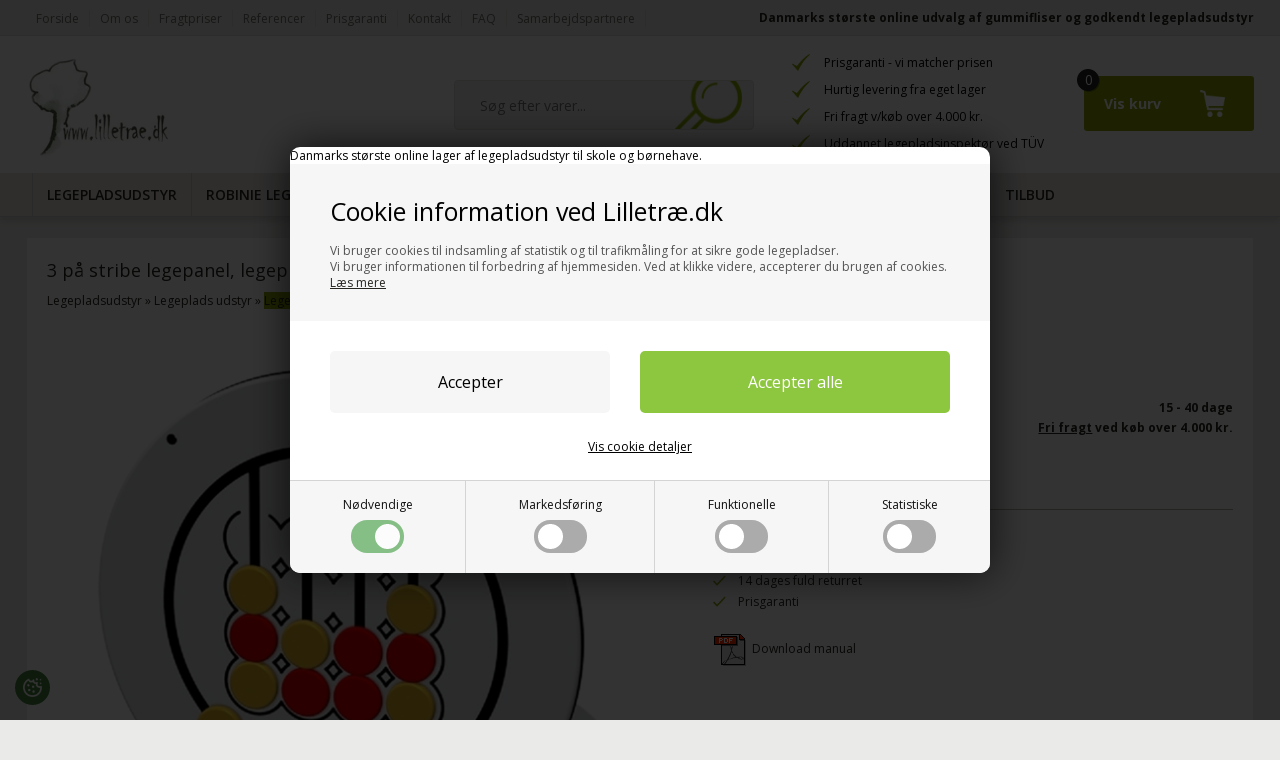

--- FILE ---
content_type: text/html; Charset=UTF-8
request_url: https://www.lilletrae.dk/shop/3-paa-stribe-1692p.html
body_size: 16392
content:
<!DOCTYPE html>
<html lang='da' class="webshop-html" xmlns:fb="http://ogp.me/ns/fb#">
<head>
<title>3 på stribe legepanel, legepladsudstyr. Prisgaranti</title>
    <meta http-equiv="Content-Type" content="text/html;charset=UTF-8" />
    <meta name="generator" content="DanDomain Webshop" />
    <link rel="canonical" href="https://www.lilletrae.dk/shop/3-paa-stribe-1692p.html"/>
    <link rel="preload" as="image" href="/images/3_in_a_row.jpg" />
    <link rel="image_src" href="https://www.lilletrae.dk/images/3_in_a_row.jpg" />
    <meta property="og:title" content="3 p&#229; stribe legepanel, legepladsudstyr"/>
    <meta property="og:url" content="https://www.lilletrae.dk/shop/3-paa-stribe-1692p.html"/>
    <meta property="og:image" content="https://www.lilletrae.dk/images/3_in_a_row.jpg"/>
    <meta name="thumbnail" content="https://www.lilletrae.dk/images/3_in_a_row.jpg" />
    <meta name="description" content="Legepladsspil, der øver taktiske evner og forudsigelighed. Monteres på væg eller stolper. Let vægt og nem at montere. 4 skruer. HDPE materiale. ">
    <meta name="keywords" content="Legepanel, 3-på-stribe. spil">
<meta name="Robots" content="noodp" />
<meta name="viewport" content="initial-scale=1.0, maximum-scale=1.0, user-scalable=0">
    <meta http-equiv="Page-Enter" content="blendTrans(Duration=0)">
    <meta http-equiv="Page-Exit" content="blendTrans(Duration=0)">
    <link href="/shop/frontend/public/css/webshop.css?v=8.117.5220" rel="stylesheet" type="text/css">
    <script type="text/javascript">
        var UsesOwnDoctype = true
        var LanguageID = '26';
        var ReloadBasket = '';
        var MaxBuyMsg = 'Antal må ikke være større end';
        var MinBuyMsg = 'Antal må ikke være mindre end';
        var SelectVarMsg = 'Vælg variant før køb';
        var ProductNumber = '09.firowin';
        var ProductVariantMasterID = '';
        var Keyword = '';
        var SelectVarTxt = 'Vælg variant';
        var ShowBasketUrl = '/shop/showbasket.html';
        var CurrencyReturnUrl = '/shop/3-paa-stribe-1692p.html';
        var ReqVariantSelect = 'true';
        var EnablePicProtect = false;
        var PicprotectMsg = '(c) DanDomain WebShop System 2004';
        var AddedToBasketMessageTriggered = false;
        var CookiePolicy = {"cookiesRequireConsent":true,"allowTrackingCookies":false,"allowStatisticsCookies":false,"allowFunctionalCookies":false};
        setInterval(function(){SilentAjaxGetRequest(location.href);},900000);
    </script>
<script>
window.dataLayer = window.dataLayer || [];
function gtag(){dataLayer.push(arguments);}
gtag('consent', 'default', {
'ad_storage': 'denied',
'analytics_storage': 'denied',
'ad_user_data': 'denied',
'ad_personalization': 'denied',
'personalization_storage': 'denied',
'functionality_storage': 'denied',
'security_storage': 'granted'
});
</script>

<script src="https://www.googletagmanager.com/gtag/js?id=G-X4C4ML31C4" class="shop-native-gtag-script" async ></script>
<script>
window.dataLayer = window.dataLayer || [];
function gtag(){dataLayer.push(arguments);}
gtag('js', new Date());
gtag('config', 'G-X4C4ML31C4', { 'anonymize_ip': true });
gtag('set', 'ads_data_redaction', true);
</script>

<script type="text/plain" class="ce-script">
!function(f,b,e,v,n,t,s)
{if(f.fbq)return;n=f.fbq=function(){n.callMethod?
n.callMethod.apply(n,arguments):n.queue.push(arguments)};
if(!f._fbq)f._fbq=n;n.push=n;n.loaded=!0;n.version='2.0';
n.queue=[];t=b.createElement(e);t.async=!0;
t.src=v;s=b.getElementsByTagName(e)[0];
s.parentNode.insertBefore(t,s)}(window,document,'script',
'https://connect.facebook.net/en_US/fbevents.js');
fbq('init', '446648906060825'); 
</script>
<noscript><img height="1" width="1" style="display:none"
src="https://www.facebook.com/tr?id=446648906060825&ev=PageView&noscript=1"/>
</noscript>
<script type="text/plain" class="ce-script">fbq('track', 'PageView',{},{eventID: 'E38234B3-BAEA-4B57-9C74-9B875AE05770'});</script>
    <script type="text/javascript" src="/shop/frontend/public/js/webshop.all.min.js?v=8.117.5220"></script>

<!-- Google Tag Manager -->
<script>(function(w,d,s,l,i){w[l]=w[l]||[];w[l].push({'gtm.start':
new Date().getTime(),event:'gtm.js'});var f=d.getElementsByTagName(s)[0],
j=d.createElement(s),dl=l!='dataLayer'?'&l='+l:'';j.async=true;j.src=
'https://www.googletagmanager.com/gtm.js?id='+i+dl;f.parentNode.insertBefore(j,f);
})(window,document,'script','dataLayer','GTM-K547LLC');</script>
<!-- End Google Tag Manager -->

<script>
  var gratislevering = 4000;
  var popuptext = "Du får gratis levering!";
  
  var faceboxLabels = {
    'header' :				'Bemærk venligst',
    'close' :				'Luk',
    'addedToBasket' :		'Varen er lagt i kurven',
    'freeDelivery1' :		'Køb for ',
    'freeDelivery2' :		' kr. mere og få gratis levering!',
    'continueShopping' :	'Shop videre',
    'showBasket' :			'Vis kurv',
    'notShowAgain' :		'Vis ikke denne boks igen.',
    'productRequestError' :	'Husk at udfylde navn og e-mail.'
  };
</script>

<script>
  var newsletterConfig = {
      'domain' :	"http://www.lilletrae.dk",
      'path' :	"/js/mailchimp.subscribe.asp",
      'thankyouPage' : "/shop/cms-nyhedsbrev-tilmelding.html",
      'list' :	"271934380c",
      'label' :	"Modtag nyhedsbrev",
      'checked' : true,
	  'merchantnumber' : '4428803',
      'checksum' : '6fc8ff690c27c0c55e86933ee8e34711'
  };
</script>

<meta name="google-site-verification" content="C7LWG4EEAy-TXaIevIUfJinRaWyRIcMK-t-BDs_P5cE" />

<script src="/js/shared.js"></script>
<script src="/js/jquery.cookie.min.js"></script>
<script src="/js/scripts.js?v=9"></script>
<script src="/js/facebox.js?1"></script>
<script src="/js/mailchimp.js"></script>

<script src="/js/cookies.js" type="text/javascript" defer></script>
<link href="/css/cookies.css" rel="stylesheet" type="text/css">

<link href="https://maxcdn.bootstrapcdn.com/font-awesome/4.7.0/css/font-awesome.min.css" rel="stylesheet" type="text/css">
<link href="/css/mmenu/jquery.mmenu.all.min.css" rel="stylesheet" type="text/css">
<link href="/css/main.v1.css" rel="stylesheet" type="text/css">

<link rel="stylesheet" href="https://maxcdn.bootstrapcdn.com/font-awesome/4.5.0/css/font-awesome.min.css">

<script>
  var showCountdown = true; // Du kan skifte mellem true eller false
  
  // ALERTBAR
  var alertbarActive = ['10-04-2017','03-07-2017'];
  var alertbarText = 'Vi holder sommerferie t.o.m 3 Juli, derfor lidt længere svartid på henvendelser';
</script>
</head>


<body class="webshop-productinfo webshop-body">
<!-- Google Tag Manager (noscript) -->
<noscript><iframe src="https://www.googletagmanager.com/ns.html?id=GTM-K547LLC"
height="0" width="0" style="display:none;visibility:hidden"></iframe></noscript>
<!-- End Google Tag Manager (noscript) -->
<style type="text/css">   #CookiePolicy {       background-color: #0b9c0b;       color: #111111;       left: 0;       width: 100%;       text-align: center;       z-index: 999;   }       #CookiePolicy h1, #CookiePolicy h2, #CookiePolicy h3, #CookiePolicy h4, #CookiePolicy h5  {       color: #111111;   }   #CookiePolicy label  {       color: #111111;   }       #CookiePolicy .Close {       display: block;       text-decoration: none;       font-size: 14px;       height: 20px;       position: absolute;       right: 10px;       top: 0;       width: 20px;       color: #111111;   }       .CookiePolicyCenterText {      margin: 30px auto;      text-align: left;      max-width: 100%;      position: relative;      width: 980px;   }       .CookiePolicyText {      padding-left:10px;   }</style>    <!--googleoff: all-->
<div id="CookiePolicy" class="fixed-bottom"><div class="CookiePolicyCenterText"><div class="CookiePolicyText"><h2>Cookie information ved Lilletræ.dk </h2>
Danmarks største online lager af legepladsudstyr til skole og børnehave.

<p>
	Vi bruger cookies til indsamling af statistik og til trafikmåling for at sikre gode legepladser.<br />
	Vi bruger informationen til forbedring af hjemmesiden. Ved at klikke videre, accepterer du brugen af cookies.<br />
	<a href="/shop/terms.html?HideCookieDialog=1#cookieconsent">Læs mere</a>
</p>
<div class="cookie-policy-consents-container"><div class="cookie-policy-consents-area area-system-cookies"><input type="checkbox" checked disabled/><label>Nødvendige</label></div><div class="cookie-policy-consents-area area-tracking-cookies"><input type="checkbox" id="cookie-policy-consent-tracking" onclick="toggleConsentForCookieType(this)"/><label for="cookie-policy-consent-tracking">Markedsføring</label></div><div class="cookie-policy-consents-area area-functional-cookies"><input type="checkbox" id="cookie-policy-consent-functional" onclick="toggleConsentForCookieType(this)"/><label for="cookie-policy-consent-functional">Funktionelle</label></div><div class="cookie-policy-consents-area area-statistics-cookies"><input type="checkbox" id="cookie-policy-consent-statistics" onclick="toggleConsentForCookieType(this)"/><label for="cookie-policy-consent-statistics">Statistiske</label></div></div><div class="cookie-policy-details-link-container"><a href="#" onclick="toggleCookiePolicyDetails()">Vis cookie detaljer</a></div><div class="cookie-policy-details-container"><div class="rtable rtable--4cols"><div style="order:1;" class="rtable-cell rtable-header-cell">Cookie</div><div style="order:2;" class="rtable-cell cookie-policy-details-globally-mapped cookie-policy-details-thirdparty cookie-policy-details-column-name">_GRECAPTCHA</div><div style="order:3;" class="rtable-cell cookie-policy-details-globally-mapped cookie-policy-details-column-name">ASPSESSIONID*</div><div style="order:4;" class="rtable-cell cookie-policy-details-globally-mapped cookie-policy-details-column-name">basketIdentifier</div><div style="order:5;" class="rtable-cell cookie-policy-details-globally-mapped cookie-policy-details-column-name">DanDomainWebShop5Favorites</div><div style="order:6;" class="rtable-cell cookie-policy-details-globally-mapped cookie-policy-details-column-name">DDCookiePolicy</div><div style="order:7;" class="rtable-cell cookie-policy-details-globally-mapped cookie-policy-details-column-name">DDCookiePolicy-consent-functional</div><div style="order:8;" class="rtable-cell cookie-policy-details-globally-mapped cookie-policy-details-column-name">DDCookiePolicy-consent-statistics</div><div style="order:9;" class="rtable-cell cookie-policy-details-globally-mapped cookie-policy-details-column-name">DDCookiePolicy-consent-tracking</div><div style="order:10;" class="rtable-cell cookie-policy-details-globally-mapped cookie-policy-details-column-name">DDCookiePolicyDialog</div><div style="order:11;" class="rtable-cell cookie-policy-details-globally-mapped cookie-policy-details-column-name cookie-policy-details-exists-on-client">SharedSessionId</div><div style="order:12;" class="rtable-cell cookie-policy-details-globally-mapped cookie-policy-details-column-name">shop6TipBotFilterRandomStringValue</div><div style="order:13;" class="rtable-cell cookie-policy-details-globally-mapped cookie-policy-details-column-name">shopReviewRandomStringValue</div><div style="order:14;" class="rtable-cell cookie-policy-details-globally-mapped cookie-policy-details-column-name">shopShowBasketSendMailRandomStringValue</div><div style="order:15;" class="rtable-cell cookie-policy-details-globally-mapped cookie-policy-details-thirdparty cookie-policy-details-column-name">_fbp</div><div style="order:16;" class="rtable-cell cookie-policy-details-globally-mapped cookie-policy-details-thirdparty cookie-policy-details-column-name">_ga*</div><div style="order:17;" class="rtable-cell cookie-policy-details-globally-mapped cookie-policy-details-thirdparty cookie-policy-details-column-name">_gat_gtag_UA(Viabill)</div><div style="order:18;" class="rtable-cell cookie-policy-details-globally-mapped cookie-policy-details-thirdparty cookie-policy-details-column-name">_gid</div><div style="order:19;" class="rtable-cell cookie-policy-details-globally-mapped cookie-policy-details-thirdparty cookie-policy-details-column-name">GPS</div><div style="order:20;" class="rtable-cell cookie-policy-details-globally-mapped cookie-policy-details-thirdparty cookie-policy-details-column-name">VISITOR_INFO1_LIVE</div><div style="order:21;" class="rtable-cell cookie-policy-details-globally-mapped cookie-policy-details-thirdparty cookie-policy-details-column-name">YSC</div><div style="order:1;" class="rtable-cell rtable-header-cell">Kategori</div><div style="order:2;" class="rtable-cell cookie-policy-details-globally-mapped cookie-policy-details-thirdparty cookie-policy-details-column-category">Nødvendige</div><div style="order:3;" class="rtable-cell cookie-policy-details-globally-mapped cookie-policy-details-column-category">Nødvendige</div><div style="order:4;" class="rtable-cell cookie-policy-details-globally-mapped cookie-policy-details-column-category">Nødvendige</div><div style="order:5;" class="rtable-cell cookie-policy-details-globally-mapped cookie-policy-details-column-category">Nødvendige</div><div style="order:6;" class="rtable-cell cookie-policy-details-globally-mapped cookie-policy-details-column-category">Nødvendige</div><div style="order:7;" class="rtable-cell cookie-policy-details-globally-mapped cookie-policy-details-column-category">Nødvendige</div><div style="order:8;" class="rtable-cell cookie-policy-details-globally-mapped cookie-policy-details-column-category">Nødvendige</div><div style="order:9;" class="rtable-cell cookie-policy-details-globally-mapped cookie-policy-details-column-category">Nødvendige</div><div style="order:10;" class="rtable-cell cookie-policy-details-globally-mapped cookie-policy-details-column-category">Nødvendige</div><div style="order:11;" class="rtable-cell cookie-policy-details-globally-mapped cookie-policy-details-column-category cookie-policy-details-exists-on-client">Nødvendige</div><div style="order:12;" class="rtable-cell cookie-policy-details-globally-mapped cookie-policy-details-column-category">Nødvendige</div><div style="order:13;" class="rtable-cell cookie-policy-details-globally-mapped cookie-policy-details-column-category">Nødvendige</div><div style="order:14;" class="rtable-cell cookie-policy-details-globally-mapped cookie-policy-details-column-category">Nødvendige</div><div style="order:15;" class="rtable-cell cookie-policy-details-globally-mapped cookie-policy-details-thirdparty cookie-policy-details-column-category">Markedsføring</div><div style="order:16;" class="rtable-cell cookie-policy-details-globally-mapped cookie-policy-details-thirdparty cookie-policy-details-column-category">Markedsføring</div><div style="order:17;" class="rtable-cell cookie-policy-details-globally-mapped cookie-policy-details-thirdparty cookie-policy-details-column-category">Markedsføring</div><div style="order:18;" class="rtable-cell cookie-policy-details-globally-mapped cookie-policy-details-thirdparty cookie-policy-details-column-category">Markedsføring</div><div style="order:19;" class="rtable-cell cookie-policy-details-globally-mapped cookie-policy-details-thirdparty cookie-policy-details-column-category">Markedsføring</div><div style="order:20;" class="rtable-cell cookie-policy-details-globally-mapped cookie-policy-details-thirdparty cookie-policy-details-column-category">Markedsføring</div><div style="order:21;" class="rtable-cell cookie-policy-details-globally-mapped cookie-policy-details-thirdparty cookie-policy-details-column-category">Markedsføring</div><div style="order:1;" class="rtable-cell rtable-header-cell">Beskrivelse</div><div style="order:2;" class="rtable-cell cookie-policy-details-globally-mapped cookie-policy-details-thirdparty cookie-policy-details-column-description">Bruges til Google ReCaptcha<div class="cookie-policy-third-party-details-container">Google LLC</div></div><div style="order:3;" class="rtable-cell cookie-policy-details-globally-mapped cookie-policy-details-column-description">Bruges til at gemme session data</div><div style="order:4;" class="rtable-cell cookie-policy-details-globally-mapped cookie-policy-details-column-description">Bruges til at gemme kurv</div><div style="order:5;" class="rtable-cell cookie-policy-details-globally-mapped cookie-policy-details-column-description">Bruges af funktionen favorit produkter</div><div style="order:6;" class="rtable-cell cookie-policy-details-globally-mapped cookie-policy-details-column-description">Bruges til at gemme cookie samtykke</div><div style="order:7;" class="rtable-cell cookie-policy-details-globally-mapped cookie-policy-details-column-description">Bruges til at gemme cookie samtykke</div><div style="order:8;" class="rtable-cell cookie-policy-details-globally-mapped cookie-policy-details-column-description">Bruges til at gemme cookie samtykke</div><div style="order:9;" class="rtable-cell cookie-policy-details-globally-mapped cookie-policy-details-column-description">Bruges til at gemme cookie samtykke</div><div style="order:10;" class="rtable-cell cookie-policy-details-globally-mapped cookie-policy-details-column-description">Bruges til at gemme cookie samtykke</div><div style="order:11;" class="rtable-cell cookie-policy-details-globally-mapped cookie-policy-details-column-description cookie-policy-details-exists-on-client">Bruges til at gemme session data</div><div style="order:12;" class="rtable-cell cookie-policy-details-globally-mapped cookie-policy-details-column-description">Bruges af funktionen tip en ven</div><div style="order:13;" class="rtable-cell cookie-policy-details-globally-mapped cookie-policy-details-column-description">Bruges af funktionen produkt anmeldelser</div><div style="order:14;" class="rtable-cell cookie-policy-details-globally-mapped cookie-policy-details-column-description">Bruges til send kurven til en ven funktionen</div><div style="order:15;" class="rtable-cell cookie-policy-details-globally-mapped cookie-policy-details-thirdparty cookie-policy-details-column-description">Bruges af Facebook til online markedsføring<div class="cookie-policy-third-party-details-container">Facebook, Inc.</div></div><div style="order:16;" class="rtable-cell cookie-policy-details-globally-mapped cookie-policy-details-thirdparty cookie-policy-details-column-description">Google analytics bruges til at indsamle statistik om den besøgende<div class="cookie-policy-third-party-details-container">Google LLC</div></div><div style="order:17;" class="rtable-cell cookie-policy-details-globally-mapped cookie-policy-details-thirdparty cookie-policy-details-column-description">Bruges af Google til at tilpasse visning af annoncer<div class="cookie-policy-third-party-details-container">Google LLC</div></div><div style="order:18;" class="rtable-cell cookie-policy-details-globally-mapped cookie-policy-details-thirdparty cookie-policy-details-column-description">Google analytics bruges til at indsamle statistik om den besøgende<div class="cookie-policy-third-party-details-container">Google LLC</div></div><div style="order:19;" class="rtable-cell cookie-policy-details-globally-mapped cookie-policy-details-thirdparty cookie-policy-details-column-description">Bruges af Youtube til afspilning af video<div class="cookie-policy-third-party-details-container">youtube.com </div></div><div style="order:20;" class="rtable-cell cookie-policy-details-globally-mapped cookie-policy-details-thirdparty cookie-policy-details-column-description">Bruges af Youtube til afspilning af video<div class="cookie-policy-third-party-details-container">youtube.com</div></div><div style="order:21;" class="rtable-cell cookie-policy-details-globally-mapped cookie-policy-details-thirdparty cookie-policy-details-column-description">Bruges af Youtube til afspilning af video<div class="cookie-policy-third-party-details-container">youtube.com</div></div><div style="order:1;" class="rtable-cell rtable-header-cell">Udløb</div><div style="order:2;" class="rtable-cell cookie-policy-details-globally-mapped cookie-policy-details-thirdparty cookie-policy-details-column-expire">182 dage</div><div style="order:3;" class="rtable-cell cookie-policy-details-globally-mapped cookie-policy-details-column-expire">session</div><div style="order:4;" class="rtable-cell cookie-policy-details-globally-mapped cookie-policy-details-column-expire">30 dage</div><div style="order:5;" class="rtable-cell cookie-policy-details-globally-mapped cookie-policy-details-column-expire">365 dage</div><div style="order:6;" class="rtable-cell cookie-policy-details-globally-mapped cookie-policy-details-column-expire">365 dage</div><div style="order:7;" class="rtable-cell cookie-policy-details-globally-mapped cookie-policy-details-column-expire">365 dage</div><div style="order:8;" class="rtable-cell cookie-policy-details-globally-mapped cookie-policy-details-column-expire">365 dage</div><div style="order:9;" class="rtable-cell cookie-policy-details-globally-mapped cookie-policy-details-column-expire">365 dage</div><div style="order:10;" class="rtable-cell cookie-policy-details-globally-mapped cookie-policy-details-column-expire">365 dage</div><div style="order:11;" class="rtable-cell cookie-policy-details-globally-mapped cookie-policy-details-column-expire cookie-policy-details-exists-on-client">365 dage</div><div style="order:12;" class="rtable-cell cookie-policy-details-globally-mapped cookie-policy-details-column-expire">session</div><div style="order:13;" class="rtable-cell cookie-policy-details-globally-mapped cookie-policy-details-column-expire">session</div><div style="order:14;" class="rtable-cell cookie-policy-details-globally-mapped cookie-policy-details-column-expire">session</div><div style="order:15;" class="rtable-cell cookie-policy-details-globally-mapped cookie-policy-details-thirdparty cookie-policy-details-column-expire">90 dage</div><div style="order:16;" class="rtable-cell cookie-policy-details-globally-mapped cookie-policy-details-thirdparty cookie-policy-details-column-expire">730 dage</div><div style="order:17;" class="rtable-cell cookie-policy-details-globally-mapped cookie-policy-details-thirdparty cookie-policy-details-column-expire">1 dage</div><div style="order:18;" class="rtable-cell cookie-policy-details-globally-mapped cookie-policy-details-thirdparty cookie-policy-details-column-expire">2 minutter</div><div style="order:19;" class="rtable-cell cookie-policy-details-globally-mapped cookie-policy-details-thirdparty cookie-policy-details-column-expire">1 dage</div><div style="order:20;" class="rtable-cell cookie-policy-details-globally-mapped cookie-policy-details-thirdparty cookie-policy-details-column-expire">180 dage</div><div style="order:21;" class="rtable-cell cookie-policy-details-globally-mapped cookie-policy-details-thirdparty cookie-policy-details-column-expire">session</div></div></div><div class="cookie-policy-accept-buttons-container"><input id="cookie-policy-accept-button" data-accept-text-original="Accepter" data-accept-text-modified="" class="cookie-policy-accept cookie-policy-button" type="button" value="Accepter" onclick="cookiePolicyAccept('ce2ec634d92ff9074585947545017438a9496730')"/><input class="cookie-policy-accept-all cookie-policy-button" type="button" value="Accepter alle" onclick="cookiePolicyAcceptAll('ce2ec634d92ff9074585947545017438a9496730')"/></div></div></div></div>
<!--googleon: all-->
<div class="ProductInfo_TD outer-container">
  <nav id="my-menu"></nav>
  <nav class="topmenu"><div class="content"><a class="Link_Topmenu Link_Idle_Topmenu" href="/">Forside</a><a class="Link_Topmenu Link_Idle_Topmenu" href="/shop/cms-om-os.html">Om os</a><a class="Link_Topmenu Link_Idle_Topmenu" href="/shop/cms-fragtpriser.html">Fragtpriser</a><a class="Link_Topmenu Link_Idle_Topmenu" href="/shop/cms-referencer.html">Referencer</a><a class="Link_Topmenu Link_Idle_Topmenu" href="/shop/cms-prisgaranti.html">Prisgaranti</a><a class="Link_Topmenu Link_Idle_Topmenu" href="/shop/cms-kontakt.html">Kontakt</a><a class="Link_Topmenu Link_Idle_Topmenu" href="/shop/cms-faq.html">FAQ</a><a class="Link_Topmenu Link_Idle_Topmenu" href="/shop/cms-samarbejdspartnere.html">Samarbejdspartnere</a><span id="h1top">Danmarks største online udvalg af gummifliser og godkendt legepladsudstyr</span></div></nav>
  <header>
    <div class="content"><div class="btn-menu"></div>
      <form ID="Search_Form" method="POST" action="/shop/search-1.html" style="margin:0;"><input type="hidden" name="InitSearch" value="1"><span class="SearchTitle_SearchPage">Søg efter varer...</span><br><input type="text" name="Keyword" maxlength="50" size="12" class="SearchField_SearchPage" value=""><span class="nbsp">&nbsp;</span><input type="submit" value="Søg " name="Search" class="SubmitButton_SearchPage"><br></form>
      <a id="logo" href="/shop/frontpage.html"><img src="/images/logo.png" ></a>
      <div class="topframe"><ul id="usp">
  <li><span>Prisgaranti - </span>vi matcher prisen</li>
  <li><span>Hurtig levering</span> fra eget lager</li>
  <li><span>Fri fragt</span> v/køb over 4.000 kr.</li>
  <li><span>Uddannet legepladsinspektør</span> ved TÜV</li>
</ul></div>
      <div class="basket"><div class="container"><A HREF="/shop/showbasket.html">Vis kurv</A><span class="totalproducts">0</span><div id="shippingfee"></div>
<div id="totalprice"><span id="total-decimal"><span id="pricetotal">0,00</span> DKK</span></div>
</div>
</div>
    </div>
  </header>
  <!--<nav id="submenu">-->
    <nav class="productmenu">
    <div id="ProductmenuContainer_DIV" class="ProductmenuContainer_DIV"><style type="text/css">.ProductMenu_MenuItemBold{font-weight:bold;}</style><ul id="ProductMenu_List"><li class="RootCategory_Productmenu has-dropdown"><a href="/shop/legepladsudstyr-85s1.html" class="CategoryLink0_Productmenu Deactiv_Productmenu Deactiv_ProductMenu" title="Legepladsudstyr"><span class="ProductMenu_MenuItemBold">Legepladsudstyr</span></a><ul class="dropdown"><li class="SubCategory1_Productmenu"><a href="/shop/balance-leg-165c1.html" class="CategoryLink1_Productmenu Deactiv_Productmenu Deactiv_ProductMenu" title="Balance leg">Balance leg</a></li><li class="SubCategory1_Productmenu"><a href="/shop/boldspil-115c1.html" class="CategoryLink1_Productmenu Deactiv_Productmenu Deactiv_ProductMenu" title="Boldspil">Boldspil</a></li><li class="SubCategory1_Productmenu has-dropdown"><a href="/shop/gynger-95s1.html" class="CategoryLink1_Productmenu Deactiv_Productmenu Deactiv_ProductMenu" title="Gynger"><span class="ProductMenu_MenuItemBold">Gynger</span></a><ul class="dropdown"><li class="SubCategory2_Productmenu"><a href="/shop/gyngestativer-96c1.html" class="CategoryLink2_Productmenu Deactiv_Productmenu Deactiv_ProductMenu" title="Gyngestativer">Gyngestativer</a></li><li class="SubCategory2_Productmenu"><a href="/shop/gyngesaeder-93c1.html" class="CategoryLink2_Productmenu Deactiv_Productmenu Deactiv_ProductMenu" title="Gyngesæder">Gyngesæder</a></li><li class="SubCategory2_Productmenu"><a href="/shop/gyngeophaeng-og-beslag-75c1.html" class="CategoryLink2_Productmenu Deactiv_Productmenu Deactiv_ProductMenu" title="Gyngeophæng og beslag">Gyngeophæng og beslag</a></li><li class="SubCategory2_Productmenu"><a href="/shop/sansegyngestativer-101c1.html" class="CategoryLink2_Productmenu Deactiv_Productmenu Deactiv_ProductMenu" title="Sansegyngestativer">Sansegyngestativer</a></li><li class="SubCategory2_Productmenu"><a href="/shop/fuglereder-til-sansegynger-137c1.html" class="CategoryLink2_Productmenu Deactiv_Productmenu Deactiv_ProductMenu" title="Fuglereder til sansegynger">-Fuglereder til sansegynger</a></li><li class="SubCategory2_Productmenu"><a href="/shop/sansegyngebeslag-og-reservedele-138c1.html" class="CategoryLink2_Productmenu Deactiv_Productmenu Deactiv_ProductMenu" title="Sansegyngebeslag og reservedele">-Sansegyngebeslag og reservedele</a></li></ul></li><li class="SubCategory1_Productmenu has-dropdown"><a href="/shop/handicap--og-koerestolvenlig-135s1.html" class="CategoryLink1_Productmenu Deactiv_Productmenu Deactiv_ProductMenu" title="Handicap- og kørestolvenlig legeplads"><span class="ProductMenu_MenuItemBold">Handicap- og kørestolvenlig legeplads</span></a><ul class="dropdown"><li class="SubCategory2_Productmenu"><a href="/shop/koerestolsvenlig-legeplads-168c1.html" class="CategoryLink2_Productmenu Deactiv_Productmenu Deactiv_ProductMenu" title="Kørestolsvenlig legeplads">Kørestolsvenlig legeplads</a></li><li class="SubCategory2_Productmenu"><a href="/shop/boldspil-115c1.html" class="CategoryLink2_Productmenu Deactiv_Productmenu Deactiv_ProductMenu" title="Boldspil">Boldspil</a></li><li class="SubCategory2_Productmenu"><a href="/shop/legepaneler-113c1.html" class="CategoryLink2_Productmenu Deactiv_Productmenu Deactiv_ProductMenu" title="Legepaneler">Legepaneler</a></li><li class="SubCategory2_Productmenu"><a href="/shop/gummifliser-til-legeplads-45c1.html" class="CategoryLink2_Productmenu Deactiv_Productmenu Deactiv_ProductMenu" title="Gummifliser til legeplads">Gummifliser til legeplads</a></li></ul></li><li class="SubCategory1_Productmenu"><a href="/shop/haengekoejer-166c1.html" class="CategoryLink1_Productmenu Deactiv_Productmenu Deactiv_ProductMenu" title="Hængekøjer">Hængekøjer</a></li><li class="SubCategory1_Productmenu"><a href="/shop/karruseller-180c1.html" class="CategoryLink1_Productmenu Deactiv_Productmenu Deactiv_ProductMenu" title="Karruseller">Karruseller</a></li><li class="SubCategory1_Productmenu has-dropdown"><a href="/shop/klatrestativer-98s1.html" class="CategoryLink1_Productmenu Deactiv_Productmenu Deactiv_ProductMenu" title="Klatrestativer"><span class="ProductMenu_MenuItemBold">Klatrestativer</span></a><ul class="dropdown"><li class="SubCategory2_Productmenu"><a href="/shop/klatretov-og-rebstiger-111c1.html" class="CategoryLink2_Productmenu Deactiv_Productmenu Deactiv_ProductMenu" title="Klatretov og rebstiger">Klatretov og rebstiger</a></li><li class="SubCategory2_Productmenu"><a href="/shop/klatrepyramider-158c1.html" class="CategoryLink2_Productmenu Deactiv_Productmenu Deactiv_ProductMenu" title="Klatrepyramider">Klatrepyramider</a></li></ul></li><li class="SubCategory1_Productmenu"><a href="/shop/klatretov-og-rebstiger-111c1.html" class="CategoryLink1_Productmenu Deactiv_Productmenu Deactiv_ProductMenu" title="Klatretov og rebstiger">Klatretov og rebstiger</a></li><li class="SubCategory1_Productmenu"><a href="/shop/legehuse-94c1.html" class="CategoryLink1_Productmenu Deactiv_Productmenu Deactiv_ProductMenu" title="Legehuse">Legehuse</a></li><li class="SubCategory1_Productmenu"><a href="/shop/robinie-musiklegeplads-142c1.html" class="CategoryLink1_Productmenu Deactiv_Productmenu Deactiv_ProductMenu" title="Robinie musiklegeplads">Robinie musiklegeplads</a></li><li class="SubCategory1_Productmenu"><a href="/shop/legepaneler-113c1.html" class="CategoryLink1_Productmenu Deactiv_Productmenu Deactiv_ProductMenu" title="Legepaneler">Legepaneler</a></li><li class="SubCategory1_Productmenu has-dropdown"><a href="/shop/legeplads-udstyr-16s1.html" class="CategoryLink1_Productmenu Deactiv_Productmenu Deactiv_ProductMenu" title="Legeplads udstyr "><span class="ProductMenu_MenuItemBold">Legeplads udstyr </span></a><ul class="dropdown"><li class="SubCategory2_Productmenu"><a href="/shop/balance-leg-165c1.html" class="CategoryLink2_Productmenu Deactiv_Productmenu Deactiv_ProductMenu" title="Balance leg">Balance leg</a></li><li class="SubCategory2_Productmenu"><a href="/shop/boldspil-115c1.html" class="CategoryLink2_Productmenu Deactiv_Productmenu Deactiv_ProductMenu" title="Boldspil">Boldspil</a></li><li class="SubCategory2_Productmenu"><a href="/shop/karruseller-180c1.html" class="CategoryLink2_Productmenu Deactiv_Productmenu Deactiv_ProductMenu" title="Karruseller">Karruseller</a></li><li class="SubCategory2_Productmenu"><a href="/shop/klatretov-og-rebstiger-111c1.html" class="CategoryLink2_Productmenu Deactiv_Productmenu Deactiv_ProductMenu" title="Klatretov og rebstiger">Klatretov og rebstiger</a></li><li class="SubCategory2_Productmenu"><a href="/shop/sandkasser-157c1.html" class="CategoryLink2_Productmenu Deactiv_Productmenu Deactiv_ProductMenu" title="Sandkasser">Sandkasser</a></li><li class="SubCategory2_Productmenu active"><a name="ActiveCategory_A" ID="ActiveCategory_A"></a><a href="/shop/legepaneler-113c1.html" class="CategoryLink2_Productmenu Activ_Productmenu Activ_ProductMenu" title="Legepaneler">Legepaneler</a></li><li class="SubCategory2_Productmenu"><a href="/shop/motorisk-legepladsudstyr-114c1.html" class="CategoryLink2_Productmenu Deactiv_Productmenu Deactiv_ProductMenu" title="Motorisk legepladsudstyr">Motorisk legepladsudstyr</a></li></ul></li><li class="SubCategory1_Productmenu has-dropdown"><a href="/shop/legetaarne-90s1.html" class="CategoryLink1_Productmenu Deactiv_Productmenu Deactiv_ProductMenu" title="Legetårne"><span class="ProductMenu_MenuItemBold">Legetårne</span></a><ul class="dropdown"><li class="SubCategory2_Productmenu"><a href="/shop/rustfri-legetaarne-131c1.html" class="CategoryLink2_Productmenu Deactiv_Productmenu Deactiv_ProductMenu" title="Rustfri legetårne">Rustfri legetårne</a></li><li class="SubCategory2_Productmenu"><a href="/shop/klatrepyramider-158c1.html" class="CategoryLink2_Productmenu Deactiv_Productmenu Deactiv_ProductMenu" title="Klatrepyramider">Klatrepyramider</a></li></ul></li><li class="SubCategory1_Productmenu"><a href="/shop/motorisk-legepladsudstyr-114c1.html" class="CategoryLink1_Productmenu Deactiv_Productmenu Deactiv_ProductMenu" title="Motorisk legepladsudstyr">Motorisk legepladsudstyr</a></li><li class="SubCategory1_Productmenu has-dropdown"><a href="/shop/pakker-legeplads-tilbud-136s1.html" class="CategoryLink1_Productmenu Deactiv_Productmenu Deactiv_ProductMenu" title="PAKKER Legeplads TILBUD"><span class="ProductMenu_MenuItemBold">PAKKER Legeplads TILBUD</span></a><ul class="dropdown"><li class="SubCategory2_Productmenu"><a href="/shop/klassiske-legepladspakker-172c1.html" class="CategoryLink2_Productmenu Deactiv_Productmenu Deactiv_ProductMenu" title="Klassiske legepladspakker">Klassiske legepladspakker</a></li><li class="SubCategory2_Productmenu"><a href="/shop/pakketilbud-robinie-legepladselementer-176c1.html" class="CategoryLink2_Productmenu Deactiv_Productmenu Deactiv_ProductMenu" title="Pakketilbud Robinie legepladselementer">Pakketilbud Robinie legepladselementer</a></li></ul></li><li class="SubCategory1_Productmenu"><a href="/shop/rustfri-legeplads-129c1.html" class="CategoryLink1_Productmenu Deactiv_Productmenu Deactiv_ProductMenu" title="Rustfri legeplads">Rustfri legeplads</a></li><li class="SubCategory1_Productmenu"><a href="/shop/rutsjebaner-64c1.html" class="CategoryLink1_Productmenu Deactiv_Productmenu Deactiv_ProductMenu" title="Rutsjebaner">Rutsjebaner</a></li><li class="SubCategory1_Productmenu has-dropdown"><a href="/shop/sand-og-vand-99s1.html" class="CategoryLink1_Productmenu Deactiv_Productmenu Deactiv_ProductMenu" title="Sand og vand legeplads"><span class="ProductMenu_MenuItemBold">Sand og vand legeplads</span></a><ul class="dropdown"><li class="SubCategory2_Productmenu"><a href="/shop/sandkasser-157c1.html" class="CategoryLink2_Productmenu Deactiv_Productmenu Deactiv_ProductMenu" title="Sandkasser">Sandkasser</a></li></ul></li><li class="SubCategory1_Productmenu has-dropdown"><a href="/shop/sansegynger-139s1.html" class="CategoryLink1_Productmenu Deactiv_Productmenu Deactiv_ProductMenu" title="Sansegynger"><span class="ProductMenu_MenuItemBold">Sansegynger</span></a><ul class="dropdown"><li class="SubCategory2_Productmenu"><a href="/shop/sansegyngestativer-101c1.html" class="CategoryLink2_Productmenu Deactiv_Productmenu Deactiv_ProductMenu" title="Sansegyngestativer">Sansegyngestativer</a></li><li class="SubCategory2_Productmenu"><a href="/shop/fuglereder-til-sansegynger-137c1.html" class="CategoryLink2_Productmenu Deactiv_Productmenu Deactiv_ProductMenu" title="Fuglereder til sansegynger">-Fuglereder til sansegynger</a></li><li class="SubCategory2_Productmenu"><a href="/shop/sansegyngebeslag-og-reservedele-138c1.html" class="CategoryLink2_Productmenu Deactiv_Productmenu Deactiv_ProductMenu" title="Sansegyngebeslag og reservedele">-Sansegyngebeslag og reservedele</a></li></ul></li><li class="SubCategory1_Productmenu has-dropdown"><a href="/shop/solsejl-hdpe-146s1.html" class="CategoryLink1_Productmenu Deactiv_Productmenu Deactiv_ProductMenu" title="Solsejl HDPE "><span class="ProductMenu_MenuItemBold">Solsejl HDPE </span></a><ul class="dropdown"><li class="SubCategory2_Productmenu"><a href="/shop/solsejl-med-oejer-147c1.html" class="CategoryLink2_Productmenu Deactiv_Productmenu Deactiv_ProductMenu" title="Solsejl med øjer, snor og beslag ">Solsejl med øjer, snor og beslag </a></li><li class="SubCategory2_Productmenu"><a href="/shop/solskaerm-med-robiniestolper-148c1.html" class="CategoryLink2_Productmenu Deactiv_Productmenu Deactiv_ProductMenu" title="Solskærm med robiniestolper og ophæng">Solskærm med robiniestolper og ophæng</a></li><li class="SubCategory2_Productmenu"><a href="/shop/overdaekning-legeplads-152c1.html" class="CategoryLink2_Productmenu Deactiv_Productmenu Deactiv_ProductMenu" title="Overdækning - legeplads, park og have">Overdækning - legeplads, park og have</a></li></ul></li><li class="SubCategory1_Productmenu has-dropdown"><a href="/shop/svaevebaner-28s1.html" class="CategoryLink1_Productmenu Deactiv_Productmenu Deactiv_ProductMenu" title="Svævebaner"><span class="ProductMenu_MenuItemBold">Svævebaner</span></a><ul class="dropdown"><li class="SubCategory2_Productmenu"><a href="/shop/komplette-svaevebanesystemer-77c1.html" class="CategoryLink2_Productmenu Deactiv_Productmenu Deactiv_ProductMenu" title="Komplette svævebanesystemer">Komplette svævebanesystemer</a></li><li class="SubCategory2_Productmenu"><a href="/shop/reservedele-og-tilbehoer-108c1.html" class="CategoryLink2_Productmenu Deactiv_Productmenu Deactiv_ProductMenu" title="Reservedele og tilbehør til svævebane">Reservedele og tilbehør til svævebane</a></li></ul></li><li class="SubCategory1_Productmenu has-dropdown"><a href="/shop/traestolper-9s1.html" class="CategoryLink1_Productmenu Deactiv_Productmenu Deactiv_ProductMenu" title="Træstolper"><span class="ProductMenu_MenuItemBold">Træstolper</span></a><ul class="dropdown"><li class="SubCategory2_Productmenu"><a href="/shop/jernbanesveller-127c1.html" class="CategoryLink2_Productmenu Deactiv_Productmenu Deactiv_ProductMenu" title="Jernbanesveller">-Jernbanesveller</a></li></ul></li><li class="SubCategory1_Productmenu has-dropdown"><a href="/shop/vippedyr-20s1.html" class="CategoryLink1_Productmenu Deactiv_Productmenu Deactiv_ProductMenu" title="Vippedyr"><span class="ProductMenu_MenuItemBold">Vippedyr</span></a><ul class="dropdown"><li class="SubCategory2_Productmenu"><a href="/shop/3d-vippedyr-til-119c1.html" class="CategoryLink2_Productmenu Deactiv_Productmenu Deactiv_ProductMenu" title="3D vippedyr til legeplads">3D vippedyr til legeplads</a></li><li class="SubCategory2_Productmenu"><a href="/shop/gruppevippedyr-til-legeplads-118c1.html" class="CategoryLink2_Productmenu Deactiv_Productmenu Deactiv_ProductMenu" title="Gruppevippedyr til legeplads">Gruppevippedyr til legeplads</a></li><li class="SubCategory2_Productmenu"><a href="/shop/reservedele-til-vippedyr-120c1.html" class="CategoryLink2_Productmenu Deactiv_Productmenu Deactiv_ProductMenu" title="Reservedele til vippedyr">Reservedele til vippedyr</a></li></ul></li><li class="SubCategory1_Productmenu has-dropdown"><a href="/shop/vipper-79s1.html" class="CategoryLink1_Productmenu Deactiv_Productmenu Deactiv_ProductMenu" title="Vipper"><span class="ProductMenu_MenuItemBold">Vipper</span></a><ul class="dropdown"><li class="SubCategory2_Productmenu"><a href="/shop/vippe-byg-selv-140c1.html" class="CategoryLink2_Productmenu Deactiv_Productmenu Deactiv_ProductMenu" title="Vippe Byg selv">-Vippe Byg selv</a></li></ul></li></ul></li><li class="RootCategory_Productmenu has-dropdown"><a href="/shop/robinie-legeplads-177s1.html" class="CategoryLink0_Productmenu Deactiv_Productmenu Deactiv_ProductMenu" title="Robinie Legeplads"><span class="ProductMenu_MenuItemBold">Robinie Legeplads</span></a><ul class="dropdown"><li class="SubCategory1_Productmenu"><a href="/shop/tarzanbane-elementer-173c1.html" class="CategoryLink1_Productmenu Deactiv_Productmenu Deactiv_ProductMenu" title="Tarzanbane elementer. Jungle serie.">Tarzanbane elementer. Jungle serie.</a></li><li class="SubCategory1_Productmenu"><a href="/shop/klatretov-og-rebstiger-111c1.html" class="CategoryLink1_Productmenu Deactiv_Productmenu Deactiv_ProductMenu" title="Klatretov og rebstiger">Klatretov og rebstiger</a></li><li class="SubCategory1_Productmenu"><a href="/shop/gyngestativer-179c1.html" class="CategoryLink1_Productmenu Deactiv_Productmenu Deactiv_ProductMenu" title="Gyngestativer">Gyngestativer</a></li><li class="SubCategory1_Productmenu"><a href="/shop/legetaarne-182c1.html" class="CategoryLink1_Productmenu Deactiv_Productmenu Deactiv_ProductMenu" title="Legetårne">Legetårne</a></li><li class="SubCategory1_Productmenu"><a href="/shop/pakketilbud-robinie-legepladselementer-176c1.html" class="CategoryLink1_Productmenu Deactiv_Productmenu Deactiv_ProductMenu" title="Pakketilbud Robinie legepladselementer">Pakketilbud Robinie legepladselementer</a></li><li class="SubCategory1_Productmenu"><a href="/shop/robinie-musiklegeplads-142c1.html" class="CategoryLink1_Productmenu Deactiv_Productmenu Deactiv_ProductMenu" title="Robinie musiklegeplads">Robinie musiklegeplads</a></li><li class="SubCategory1_Productmenu"><a href="/shop/sandkasser-157c1.html" class="CategoryLink1_Productmenu Deactiv_Productmenu Deactiv_ProductMenu" title="Sandkasser">Sandkasser</a></li><li class="SubCategory1_Productmenu"><a href="/shop/legehuse-i-robinietrae-121c1.html" class="CategoryLink1_Productmenu Deactiv_Productmenu Deactiv_ProductMenu" title="Legehuse i robinietræ">Legehuse i robinietræ</a></li><li class="SubCategory1_Productmenu"><a href="/shop/traelegeplads-blandet-122c1.html" class="CategoryLink1_Productmenu Deactiv_Productmenu Deactiv_ProductMenu" title="Trælegeplads blandet">Trælegeplads blandet</a></li><li class="SubCategory1_Productmenu"><a href="/shop/legepladselementer-i-174c1.html" class="CategoryLink1_Productmenu Deactiv_Productmenu Deactiv_ProductMenu" title="Legepladselementer i robinie træ">Legepladselementer i robinie træ</a></li></ul></li><li class="RootCategory_Productmenu has-dropdown"><a href="/shop/musik-legeplads-102s1.html" class="CategoryLink0_Productmenu Deactiv_Productmenu Deactiv_ProductMenu" title="Musik Legeplads"><span class="ProductMenu_MenuItemBold">Musik Legeplads</span></a><ul class="dropdown"><li class="SubCategory1_Productmenu"><a href="/shop/robinie-musiklegeplads-142c1.html" class="CategoryLink1_Productmenu Deactiv_Productmenu Deactiv_ProductMenu" title="Robinie musiklegeplads">Robinie musiklegeplads</a></li><li class="SubCategory1_Productmenu"><a href="/shop/tilbudspakker-musik-legeplads-181c1.html" class="CategoryLink1_Productmenu Deactiv_Productmenu Deactiv_ProductMenu" title="Tilbudspakker Musik Legeplads">Tilbudspakker Musik Legeplads</a></li></ul></li><li class="RootCategory_Productmenu has-dropdown"><a href="/shop/reservedele-til-legeplads-178s1.html" class="CategoryLink0_Productmenu Deactiv_Productmenu Deactiv_ProductMenu" title="Reservedele til legeplads"><span class="ProductMenu_MenuItemBold">Reservedele til legeplads</span></a><ul class="dropdown"><li class="SubCategory1_Productmenu"><a href="/shop/reservedele-tilbehoer-109c1.html" class="CategoryLink1_Productmenu Deactiv_Productmenu Deactiv_ProductMenu" title="Reservedele, tilbehør i plast og gummi">Reservedele, tilbehør i plast og gummi</a></li><li class="SubCategory1_Productmenu"><a href="/shop/reservedele-og-legeplads-110c1.html" class="CategoryLink1_Productmenu Deactiv_Productmenu Deactiv_ProductMenu" title="Reservedele og legeplads tilbehør i metal">Reservedele og legeplads tilbehør i metal</a></li><li class="SubCategory1_Productmenu"><a href="/shop/gyngesaeder-93c1.html" class="CategoryLink1_Productmenu Deactiv_Productmenu Deactiv_ProductMenu" title="Gyngesæder">Gyngesæder</a></li><li class="SubCategory1_Productmenu"><a href="/shop/gyngeophaeng-og-beslag-75c1.html" class="CategoryLink1_Productmenu Deactiv_Productmenu Deactiv_ProductMenu" title="Gyngeophæng og beslag">Gyngeophæng og beslag</a></li><li class="SubCategory1_Productmenu"><a href="/shop/fuglereder-til-sansegynger-137c1.html" class="CategoryLink1_Productmenu Deactiv_Productmenu Deactiv_ProductMenu" title="Fuglereder til sansegynger">-Fuglereder til sansegynger</a></li><li class="SubCategory1_Productmenu"><a href="/shop/sansegyngebeslag-og-reservedele-138c1.html" class="CategoryLink1_Productmenu Deactiv_Productmenu Deactiv_ProductMenu" title="Sansegyngebeslag og reservedele">-Sansegyngebeslag og reservedele</a></li><li class="SubCategory1_Productmenu"><a href="/shop/reservedele-til-vippedyr-120c1.html" class="CategoryLink1_Productmenu Deactiv_Productmenu Deactiv_ProductMenu" title="Reservedele til vippedyr">Reservedele til vippedyr</a></li><li class="SubCategory1_Productmenu"><a href="/shop/reservedele-og-tilbehoer-108c1.html" class="CategoryLink1_Productmenu Deactiv_Productmenu Deactiv_ProductMenu" title="Reservedele og tilbehør til svævebane">Reservedele og tilbehør til svævebane</a></li><li class="SubCategory1_Productmenu"><a href="/shop/skruer-og-beslag-31c1.html" class="CategoryLink1_Productmenu Deactiv_Productmenu Deactiv_ProductMenu" title="Skruer og beslag">Skruer og beslag</a></li></ul></li><li class="RootCategory_Productmenu has-dropdown"><a href="/shop/gummifliser-og-faldunderlag-86s1.html" class="CategoryLink0_Productmenu Deactiv_Productmenu Deactiv_ProductMenu" title="Gummifliser og faldunderlag"><span class="ProductMenu_MenuItemBold">Gummifliser og faldunderlag</span></a><ul class="dropdown"><li class="SubCategory1_Productmenu"><a href="/shop/gummifliser-til-legeplads-45c1.html" class="CategoryLink1_Productmenu Deactiv_Productmenu Deactiv_ProductMenu" title="Gummifliser til legeplads">Gummifliser til legeplads</a></li><li class="SubCategory1_Productmenu"><a href="/shop/gummigulv-til-styrke-80c1.html" class="CategoryLink1_Productmenu Deactiv_Productmenu Deactiv_ProductMenu" title="Gummigulv til styrke og motionsrum">Gummigulv til styrke og motionsrum</a></li></ul></li><li class="RootCategory_Productmenu has-dropdown"><a href="/shop/tilbud-36s1.html" class="CategoryLink0_Productmenu Deactiv_Productmenu Deactiv_ProductMenu" title="Tilbud"><span class="ProductMenu_MenuItemBold">Tilbud</span></a><ul class="dropdown"><li class="SubCategory1_Productmenu"><a href="/shop/tilbud-til-offentlig-160c1.html" class="CategoryLink1_Productmenu Deactiv_Productmenu Deactiv_ProductMenu" title="Tilbud til offentlig legeplads">Tilbud til offentlig legeplads</a></li><li class="SubCategory1_Productmenu has-dropdown"><a href="/shop/pakker-legeplads-tilbud-136s1.html" class="CategoryLink1_Productmenu Deactiv_Productmenu Deactiv_ProductMenu" title="PAKKER Legeplads TILBUD"><span class="ProductMenu_MenuItemBold">PAKKER Legeplads TILBUD</span></a><ul class="dropdown"><li class="SubCategory2_Productmenu"><a href="/shop/klassiske-legepladspakker-172c1.html" class="CategoryLink2_Productmenu Deactiv_Productmenu Deactiv_ProductMenu" title="Klassiske legepladspakker">Klassiske legepladspakker</a></li><li class="SubCategory2_Productmenu"><a href="/shop/pakketilbud-robinie-legepladselementer-176c1.html" class="CategoryLink2_Productmenu Deactiv_Productmenu Deactiv_ProductMenu" title="Pakketilbud Robinie legepladselementer">Pakketilbud Robinie legepladselementer</a></li></ul></li><li class="SubCategory1_Productmenu"><a href="/shop/tilbud-til-privat-161c1.html" class="CategoryLink1_Productmenu Deactiv_Productmenu Deactiv_ProductMenu" title="Tilbud til privat legeplads">Tilbud til privat legeplads</a></li></ul></li></ul><!--<CategoryStructure></CategoryStructure>-->
<!--Loaded from disk cache--></div><input type="hidden" value="82" id="RootCatagory"><!--categories loaded in: 48ms-->
    <!--<ul>
      <li><a href="/shop/legeplads-til-offentlig-85s1.html">Legeplads til offentlig </a></li>
      <li><a href="/shop/havetrampoliner-65s1.html">Havetrampoliner</a></li>
      <li><a href="/shop/gummifliser-og-faldunderlag-86s1.html">Gummifliser og faldunderlag</a></li>
      <li><a href="/shop/have-og-parkudstyr-83s1.html">Have og parkudstyr</a></li>
      <li><a href="/shop/rest-tilbud-36c1.html">Rest tilbud</a></li>
    </ul>-->
  </nav>
  <article class="clearfix">
     <!--<nav class="menu">
    
  </nav>-->
    <section class="content"> 
      <div itemscope itemtype="https://schema.org/Product">
<meta itemprop="sku" content="09.firowin"/>
<meta itemprop="mpn" content="09"/>
<meta itemprop="itemCondition" content="https://schema.org/NewCondition" />
<div itemprop="shippingDetails" itemtype="https://schema.org/OfferShippingDetails" itemscope>
<div itemprop="shippingRate" itemtype="https://schema.org/MonetaryAmount" itemscope>
<meta itemprop="value" content="60.00" />
<meta itemprop="currency" content="DKK" />
</div>
</div>
<FORM METHOD="POST" NAME="myform" class="product-details-buy-form" OnSubmit="return BuyProduct(this,'1','0','False');" ACTION="/shop/basket.asp"><INPUT TYPE="hidden" NAME="VerticalScrollPos" VALUE=""><INPUT TYPE="hidden" NAME="BuyReturnUrl" VALUE="/shop/3-paa-stribe-1692p.html"><INPUT TYPE="hidden" NAME="Add" VALUE="1"><INPUT TYPE="HIDDEN" NAME="ProductID" VALUE="09.firowin"><h1><SPAN CLASS="Description_Productinfo" itemprop="name">3 på stribe legepanel, legepladsudstyr</SPAN></h1>
<TABLE width="100%" border="0" cellpadding="0" cellspacing="0">
<TR>
<TD CLASS="BreadCrumb_ProductInfo BreadCrumb_Productinfo"><span itemscope itemtype="https://schema.org/BreadcrumbList"><span itemprop="itemListElement" itemscope itemtype="https://schema.org/ListItem"><a class="BreadCrumbLink" href="/shop/legepladsudstyr-85s1.html" itemprop="item"><span itemprop="name">Legepladsudstyr</span></a><meta itemprop="position" content="1" /></span> » <span itemprop="itemListElement" itemscope itemtype="https://schema.org/ListItem"><a class="BreadCrumbLink" href="/shop/legeplads-udstyr-16s1.html" itemprop="item"><span itemprop="name">Legeplads udstyr </span></a><meta itemprop="position" content="2" /></span> » <span itemprop="itemListElement" itemscope itemtype="https://schema.org/ListItem"><a class="BreadCrumbLink_Active" href="/shop/legepaneler-113c1.html" itemprop="item"><span itemprop="name">Legepaneler</span></a><meta itemprop="position" content="3" /></span></span><BR><BR></TD>
</TR>
</TABLE>
<div class="productcard clearfix">
<div class="canvas">
<div class="erhverv"></div>
<DIV ID="Canvas" CLASS="MediaViewerCanvas"></DIV>
<div class="imageselector">
<DIV ID="Selector" CLASS="MediaViewerSelector"></DIV>
<STYLE>

      .MediaViewerCanvas {cursor: pointer;}
      .MediaLink_ProductInfo {}
      .MediaLinkHover_ProductInfo {}
      .MediaLinkSelected_ProductInfo {}
      .MediaViewerSelectorNavBar {}
      .MediaViewerSelectorNavBarLeft {}
      .MediaViewerSelectorNavBarCenter {}
      .MediaViewerSelectorNavBarRight {}
      .MediaViewerSelectorNavBarText {}

      .MediaViewerSelector {
        cursor: pointer;
      
      }

      .MediaLink_ProductInfo
      {
      
        FILTER: progid:DXImageTransform.Microsoft.Alpha(style=0,opacity=20);
      
      }

      .MediaLinkHover_ProductInfo
      {
      
      }

      .MediaLinkSelected_ProductInfo
      {
      
      }
    </STYLE><SCRIPT>

      Viewer = new mediaViewer();
      Viewer.Canvas   = "Canvas";
      Viewer.Selector = "Selector";

      Viewer.NumItemsInRow = 30;

      
        Viewer.AutoRotate = false;
      
        Viewer.PopupEnabled = true;
      
        Viewer.NavigationStyle = "Thumbnail";
      
        Viewer.MouseBehaviour = "Change";
      
        Viewer.PictureProtection = false;
      

      Viewer.PictureProtectionMessage = '(c) DanDomain WebShop System 2004';

      Viewer.NavPrevText = 'Forrige';
      Viewer.NavNextText = 'Næste';


      
        Viewer.Transition = "filter:progid:DXImageTransform.Microsoft.Fade(slideStyle='SLIDE', bands=1)";
      
          var viewerPicture = "/images/3_in_a_row.jpg";
          viewerPicture = viewerPicture.replace("'","\'");
          var viewerThumbnail = "/images/3_in_a_row-t.jpg";
          viewerThumbnail = viewerThumbnail.replace("'","\'");
          var viewerPopupPicture = "/images/3_in_a_row-p.jpg";
          viewerPopupPicture = viewerPopupPicture.replace("'","\'");
          Viewer.AddMedia(new MediaItem(viewerPicture,viewerThumbnail,'3 på stribe legepanel, legepladsudstyr','image/jpg','3 på stribe legepanel, legepladsudstyr',600,599,'0','0',viewerPopupPicture,'900','900'));
        
            var viewerProdMediaUrl = "/images/3_in_a_row_front.jpg";
            viewerProdMediaUrl = viewerProdMediaUrl.replace("'","\'");
            var viewerProdMediaThumbnail = "/images/3_in_a_row_front-t.jpg";
            viewerProdMediaThumbnail = viewerProdMediaThumbnail.replace("'","\'");
            var viewerProdMediaPopup = "/images/3_in_a_row_front-p.jpg";
            viewerProdMediaPopup = viewerProdMediaPopup.replace("'","\'");
            Viewer.AddMedia(new MediaItem(viewerProdMediaUrl,viewerProdMediaThumbnail,'','image/jpg','Køb legepanel 3 på stribe her, på Lilletræ.dk','600','599','600','599',viewerProdMediaPopup,'900','900'));
          

      Viewer.Render();

      </SCRIPT><style>
      .MediaLink_ProductInfo{width:65px;margin-right:0px;margin-top:0px;}
      .MediaLinkHover_ProductInfo{width:65px;margin-right:0px;margin-top:0px;}
      .MediaLinkSelected_ProductInfo{width:65px;margin-right:0px;margin-top:0px;}
    </style>
</div>
</div>
<div class="productcard-info" data-stock="-4">
<div class="buy clearfix">
<div itemscope="" itemtype="https://schema.org/Offer" itemprop="offers">
<link itemprop="availability" href="https://schema.org/OutOfStock">
<META itemprop="priceCurrency" content="DKK">
<META itemprop="url" content="https://www.lilletrae.dk/shop/3-paa-stribe-1692p.html">
<META itemprop="priceValidUntil" content="">
<div class="Prices_Custom_DIV"><div><div class="pricebefore"></div>
<div class="pricetxt">Pris pr. stk. v. 1 stk.</div>
<div class="price">2.480,00 DKK<span class="vattext"> ekskl. moms</span></div>
<div class="priceincvat">(3.100,00 DKK inkl. moms)</div>
</div></div></div><ul class="delivery">
<li>
          Levering:<span><SPAN CLASS="Description_Productinfo"> 15 - 40 dage</SPAN></span></li>
<li>
          Fragt:<span><strong><u>Fri fragt</u></strong> ved køb over 4.000 kr.</span></li>
</ul><SCRIPT LANGUAGE="Javascript">
    var avNumVariants =  0;
    var svNumVariants =  0;
    var loaded = false;
    
    if (avNumVariants > 0) {
    avInitialize();
    avSelect('09.firowin');
    }
    loaded = true;
    </SCRIPT><div id="BUYSECTION">
<div class="amountWrapper"><span class="amountWrapperHeadline">Antal</span><INPUT ID="amount" TYPE="number" CLASS="TextInputField_ProductInfo TextInputField_Productinfo" NAME="AMOUNT" min="1" SIZE="3" MAXLENGTH="6" VALUE="1"></div>
<div class="buyWrapper"><span class="buyWrapperHeadline"></span><INPUT TYPE="IMAGE" BORDER="0" SRC="/images/btn-buy.png"></div>
</div>
<ul class="usp">
<li>
          Kundeservice 2022 9131
        </li>
<li>
          Hurtig levering fra eget lager
        </li>
<li>
          14 dages fuld returret
        </li>
<li>
          Prisgaranti
        </li>
<li><strong>Varen er på lager</strong></li>
</ul>
</div>
<div class="countdown"><br>
      Sendes om:<span id="shippingtime"> </span></div><BR/><A target="_blank" href="/images/3_in_a_row_data.pdf"><IMG BORDER="0" ALIGN="absmiddle" src="/images/design/pdf.gif"></A>Download manual 
			</div>
</div><h2><strong>3 på stribe legepanel, legepladsudstyr</strong></h2>
<br />
<span style="font-size:16px;">Det klassiske spil, 3 på stribe, nu til legepladsen. Et panel, der er nemt at montere på enhver væg eller legetårn.</span><br />
 <DIV CLASS="Description_Productinfo" itemprop="description"><h2><strong>Montering af legepanel</strong></h2>
<br />
<span style="font-size:16px;">4 skruer. Det er alt, hvad der skal bruges til at fastgøre pladen på en væg eller to stolper.<br />
Hele panelet vejer kun 3,5 kg. Så enhver kan montere spillet - måske med en hjælpende hånd.</span><br />
 
<h2><strong>Spil på legepladsen</strong></h2>
<span style="font-size:16px;"><br />
Man spiller 3-på-stribe spillet ved at køre en farve op over et af de 4 huller og lade det runde element falde ned i hullet. Når man har opnået 3 af samme farve på stribe, enten lodret, vandret eller skrå, har man vundet.<br />
Ideelt spiller man 2 personer ad gangen.<br />
Et simpelt spil, der øver taktiske evner og forudsigelighed.<br />
Kan nydes af børn som voksne.<br />
<br />
<strong>Materiale:</strong> HDPE, med appelsinskal tekstur.<br />
<br />
<strong>Mål:</strong></span><br />
 
<ul>
	<li>
		<span style="font-size:16px;">Monteringshuller: De 4 skruehuller sidder kvadratisk 40 cm. fra hinanden, og måler 11 mm. Ø.</span>
	</li>
</ul>

<ul>
	<li>
		<span style="font-size:16px;">Pladen: Ø 50,5 cm., og 2,8 cm. dybde.  </span>
	</li>
</ul>

<h3><br />
<strong>Godkendt legepladsudstyr</strong></h3>
<br />
<span style="font-size:16px;">Panelet er godkendt til offentlig brug på legeplads, ifølge EN-1176.<br />
<br />
Såfremt panelet er placeret et sted med græs eller jordunderlag, anbefaler vi, at du placerer et ringmåtte underlag dér, hvor brugerne skal stå. Det forhindrer, at der opstår huller, hvor der periodisk kan stå vand eller komme mudder.<br />
<a href="https://www.lilletrae.dk/shop/faldunderlag-gummi-ringmaatte-676p.html">Se vores gode ringmåtter her.</a></span></DIV><DIV CLASS="Description_Productinfo"></DIV><br><br><h2><Måske er du også interesseret i følgende af Lilletræ.dk's produkter</h2><ul class="Related_Custom_UL"><li><div class="product">
<div class="image"><A class="Related_ImageLink_ProductInfo Related_ImageLink_Productinfo" href="/shop/hoejdemaaler-paa-robiniestolpe-1806p.html"><IMG BORDER="0" src="/images/legepanel-hoejdemaaler-r.jpg" alt="Hvor høj er du? Legepanel til børn, læring og dekoration" id="ProductInfo-related_1806"></A></div>
<div class="name"><A href="/shop/hoejdemaaler-paa-robiniestolpe-1806p.html"><span class="RelatedProdName">Højdemåler på robiniestolpe - Legepanel til legeplads og børne områder</span></A></div>
<div class="price"><strike>3.340,00</strike> 3.000,00 DKK</div>
<div class="buysection clearfix">
<div class="info"><A href="/shop/hoejdemaaler-paa-robiniestolpe-1806p.html"><IMG class="Related_InfoButton_IMG" BORDER="0" src="/images/btn-info.png"></A></div>
<div class="amount"><INPUT TYPE="TEXT" CLASS="TextInputField_ProductInfo" SIZE="3" MAXLENGTH="6" VALUE="1" ID="AmountRelated_08.055.001.001.001.på-robiniestolpe"></div>
<div class="buy"><IMAGE class="Related_BuyButton_IMG" STYLE="cursor:pointer;" BORDER="0" onclick="BuyRelatedProductCustom('08.055.001.001.001.på-robiniestolpe','1','0')" SRC="/images/btn-buy.png"></IMAGE></div>
</div>
</div>
</li><li><div class="product">
<div class="image"><A class="Related_ImageLink_ProductInfo Related_ImageLink_Productinfo" href="/shop/kryds-og-bolle-559p.html"><IMG BORDER="0" src="/images/Kryds og bolle gul-r.jpg" alt="Kryds og bolle til legeplads" id="ProductInfo-related_559"></A></div>
<div class="name"><A href="/shop/kryds-og-bolle-559p.html"><span class="RelatedProdName">Kryds og bolle. Kitsæt. excl. stativ.</span></A></div>
<div class="price">2.200,00  DKK</div>
<div class="buysection clearfix">
<div class="info"><A href="/shop/kryds-og-bolle-559p.html"><IMG class="Related_InfoButton_IMG" BORDER="0" src="/images/btn-info.png"></A></div>
<div class="amount"><INPUT TYPE="TEXT" CLASS="TextInputField_ProductInfo" SIZE="3" MAXLENGTH="6" VALUE="1" ID="AmountRelated_08-508.010"></div>
<div class="buy"><IMAGE class="Related_BuyButton_IMG" STYLE="cursor:pointer;" BORDER="0" onclick="BuyRelatedProductCustom('08-508.010','1','0')" SRC="/images/btn-buy.png"></IMAGE></div>
</div>
</div>
</li><li><div class="product">
<div class="image"><A class="Related_ImageLink_ProductInfo Related_ImageLink_Productinfo" href="/shop/kit-saet-opgave-1557p.html"><IMG BORDER="0" src="/images/IMG_6012-r.JPG" alt="Kit sæt &quot;Opgave fra elev til elev&quot;. 16 træklodser, komplet" id="ProductInfo-related_1557"></A></div>
<div class="name"><A href="/shop/kit-saet-opgave-1557p.html"><span class="RelatedProdName">Kit sæt "Opgave fra elev til elev". 16 træklodser, komplet</span></A></div>
<div class="price">1.756,00  DKK</div>
<div class="buysection clearfix">
<div class="info"><A href="/shop/kit-saet-opgave-1557p.html"><IMG class="Related_InfoButton_IMG" BORDER="0" src="/images/btn-info.png"></A></div>
<div class="amount"><INPUT TYPE="TEXT" CLASS="TextInputField_ProductInfo" SIZE="3" MAXLENGTH="6" VALUE="1" ID="AmountRelated_550.træ.16"></div>
<div class="buy"><IMAGE class="Related_BuyButton_IMG" STYLE="cursor:pointer;" BORDER="0" onclick="BuyRelatedProductCustom('550.træ.16','1','0')" SRC="/images/btn-buy.png"></IMAGE></div>
</div>
</div>
</li></ul><script type="application/javascript">gtag('event', 'view_item_list', {"items": [{'id': '08.055.001.001.001.på-robiniestolpe','google_business_vertical': 'retail','name': 'Højdemåler på robiniestolpe - Legepanel til legeplads og børne områder','price': 3340.00,'brand': 'KBT','list_position': 1,'list_name': 'relatedproducts','category': 'Legepaneler'},{'id': '08-508.010','google_business_vertical': 'retail','name': 'Kryds og bolle. Kitsæt. excl. stativ.','price': 2200.00,'list_position': 2,'list_name': 'relatedproducts','category': 'Legeplads udstyr '},{'id': '550.træ.16','google_business_vertical': 'retail','name': 'Kit sæt \"Opgave fra elev til elev\". 16 træklodser, komplet','price': 1756.00,'list_position': 3,'list_name': 'relatedproducts','category': 'Legepaneler'}]});</script><input type="hidden" value="productinfo" name="PostOrigin"></FORM><FORM ID="RelatedBuy_Form" method="post" style="margin:0px;display:none;" ACTION="/shop/basket.asp"><INPUT ID="RelatedAdd" TYPE="hidden" NAME="Add" VALUE="1"><INPUT ID="RelatedProdID" TYPE="hidden" NAME="ProductID" VALUE=""><INPUT ID="RelatedAmount" TYPE="hidden" NAME="amount" VALUE=""><INPUT ID="RelatedMinBuyAmount" TYPE="hidden" VALUE=""><INPUT ID="RelatedMaxBuyAmount" TYPE="hidden" VALUE=""><INPUT TYPE="hidden" NAME="VerticalScrollPos" VALUE=""><INPUT TYPE="hidden" NAME="BuyReturnUrl" VALUE="/shop/3-paa-stribe-1692p.html"></FORM><script>function BuyRelatedProductCustom(ProdNumber,MinBuyAmount,MaxBuyAmount){try{var RelatedBuyAmount=document.getElementById('AmountRelated_'+ProdNumber).value}catch(e){var RelatedBuyAmount=MinBuyAmount};document.getElementById('RelatedProdID').value=ProdNumber;document.getElementById('RelatedAmount').value = RelatedBuyAmount;document.getElementById('RelatedMinBuyAmount').value = MinBuyAmount;document.getElementById('RelatedMaxBuyAmount').value = MaxBuyAmount;if (BuyRelatedProduct(document.getElementById('RelatedBuy_Form'),MinBuyAmount,MaxBuyAmount,'False')){document.getElementById('RelatedBuy_Form').submit();}}</script><SCRIPT>$(function(){UpdateBuyControls();});</SCRIPT><script type="text/javascript">AddImageOverlay('1806,','/shop/graphics/savings_label_small.png',0,'10','ProductInfo-related-savings','ProductInfo-related_','Spar<br>10%|',0,9,12,'#FFFFFF',12);
           AddImageOverlay('','/shop/graphics/savings_label_small.png',0,'10','ProductInfo-related-savings','ProductInfo-customersbought_','',0,9,12,'#FFFFFF',12);
        </script>
</div><script type="application/javascript">gtag('event', 'view_item', {"items": [{'id': '09.firowin','google_business_vertical': 'retail','name': '3 på stribe legepanel, legepladsudstyr','price': 2480.00,'category': 'Legepaneler'}]});</script>
<script type="text/plain" class="ce-script">fbq('track', 'ViewContent', {'content_type': 'product', 'content_ids': ['09.firowin'], 'content_name': '3 på stribe legepanel, legepladsudstyr', 'currency': 'DKK', 'value': '2480.00'},{eventID: '2C89769E-6A28-4968-8B72-D3FFD486EABB'});</script>
<!--Product details loaded in: 324ms-->
    </section>
  </article>
  <nav class="mobile-menu"><a class="Link_Topmenu Link_Idle_Topmenu" href="/">Forside</a><a class="Link_Topmenu Link_Idle_Topmenu" href="/shop/cms-om-os.html">Om os</a><a class="Link_Topmenu Link_Idle_Topmenu" href="/shop/cms-fragtpriser.html">Fragtpriser</a><a class="Link_Topmenu Link_Idle_Topmenu" href="/shop/cms-referencer.html">Referencer</a><a class="Link_Topmenu Link_Idle_Topmenu" href="/shop/cms-prisgaranti.html">Prisgaranti</a><a class="Link_Topmenu Link_Idle_Topmenu" href="/shop/cms-kontakt.html">Kontakt</a><a class="Link_Topmenu Link_Idle_Topmenu" href="/shop/cms-faq.html">FAQ</a><a class="Link_Topmenu Link_Idle_Topmenu" href="/shop/cms-samarbejdspartnere.html">Samarbejdspartnere</a></nav>
  <footer>  
    <section>
      Lilletræ.dk Aps   -   Hammelsvangvej 1   -   6920 Videbæk   -   SE/CVR nr. 36028890   -   Tlf.: 20 22 91 31   -   E-mail:   <a href="mailto:info@lilletrae.dk">info@lilletrae.dk</a>   -  <a href="/shop/terms.html">Handelsbetingelser</a>  -  <a href="/shop/cms-17.html">Profil</a>  -  <a href="/shop/cms-20.html">Sitemap</a>
        <div style="width: 100%; margin-top: 30px; display:flex; justify-content:center;align-items: center;">
            <img style="width: 150px; height:auto;" src="https://www.lilletrae.dk/images/AAA logo DK.png">
            <img style="width: 150px; height:auto;" src="https://www.lilletrae.dk/images/gazelle-logo.png">
        </div>
    </section>
  </footer>
</div>
<div id="ShopMainLayOutTable" style="display:none"></div><script type="text/javascript">
$(function(){DetectBrowser();});
</script>
<!--Page loaded in: 466ms-->
<div id="divRememberToBuy" style="display:none"></div>
<div id="ReviewDialog" style="display:none;"></div>
<style>
  .video-container {
	position:relative;
	padding-bottom:56.25%;
	padding-top:30px;
	height:0;
	overflow:hidden;
}

.video-container iframe, .video-container object, .video-container embed {
	position:absolute;
	top:0;
	left:0;
	width:100%;
	height:100%;
}
</style>
<script type="text/javascript">$.ajax({type: "POST",url: "/shop/StatInit.asp",data: {SharedSessionId:"6DCBF5A9-0B06-4180-8038-D6E1A7F52398"}});</script>
</body>

</html>

--- FILE ---
content_type: text/css
request_url: https://www.lilletrae.dk/css/main.v1.css
body_size: 13452
content:
@import url(https://fonts.googleapis.com/css?family=Open+Sans:400,300,600,700);

html {
    font-size: 100%;
    -webkit-text-size-adjust: 100%;
    -ms-text-size-adjust: 100%;
}

body {
    margin: 0;
    background-color: #eaebe8;
}

*, *:before, *:after {
    -webkit-box-sizing: border-box;
    -moz-box-sizing: border-box;
    box-sizing: border-box;
}

img {
    max-width: 100%;
    height: auto;
    border: 0;
}

body, td, input, select, textarea {
    font-family: 'Open Sans', sans-serif;
    font-size: 12px;
    color: #272520;
}

.clearfix:after {
    content: ".";
    display: block;
    height: 0;
    clear: both;
    visibility: hidden;
}

.clearfix {
    display: inline-block;
}
/* Hide from IE Mac \*/
.clearfix {
    display: block;
}
/* End hide from IE Mac */

ul, form {
    margin: 0;
    padding: 0;
}

li {
    list-style-type: none;
}

a {
    color: #272520;
    outline: none;
    text-decoration: none;
}

    a:hover {
        color: #90A70B;
    }

#h1top {
    position: absolute;
    right: 0;
    font-size: 12px;
    font-weight: bold;
    top: 9px;
}

h1, .Heading_Terms, .Heading_ShowBasket_Master, .Heading_Profile, .Heading_Order4 {
    font-family: 'Open Sans', sans-serif;
    font-weight: normal;
    text-align: left;
    margin: 0 0 10px 0;
    padding: 0;
    font-size: 18px;
    display: block;
}

h2, .headline {
    font-family: 'Open Sans', sans-serif;
    font-weight: normal;
    text-align: left;
    margin: 0 0 5px 0;
    padding: 0;
    color: #323232;
    font-size: 16px;
}

h3 {
    font-family: 'Open Sans', sans-serif;
    font-weight: normal;
    text-align: left;
    margin: 0 0 5px 0;
    padding: 0;
    color: #323232;
    font-size: 15px;
}

p {
    padding: 0;
    margin: 0;
}

a.trustpilot {
    background-image: url(/images/icon-trustpilot.png);
    background-repeat: no-repeat;
    width: 154px;
    padding: 0;
    margin: 0;
    border-right: 0;
    float: right;
}

/* TOPMENU */

/* PRODUCTMENU */
nav.productmenu {
	background-color:#E8E4E1;
	border-bottom:solid 1px rgba(0,0,0,0.10);
	box-shadow:0px 5px 5px rgba(0, 0, 0, 0.1);
	position:relative;
	
	width:100%;
	z-index:100;
}
span.ProductMenu_Category_Icon_Container {
	display:none !important;
}
span.ProductMenu_MenuItemBold {
	font-weight:normal;
}
nav.productmenu #ProductmenuContainer_DIV {
	width:1240px;
	max-width:95%;
	margin:0 auto;
}
nav.productmenu .Heading_ProductMenu {
	display:none;
}
nav.productmenu #ProductMenu_List {
	margin:0;
	padding:0;
	list-style-type:none;
	position: relative;
}
nav.productmenu #ProductMenu_List:after {
	clear:both;
	content:"";
	display:block;
}
nav.productmenu #ProductMenu_List > li {
	float:left;	
	position: relative;
}
nav.productmenu #ProductMenu_List > li.BigMenu {
	position: unset;
	
}
nav.productmenu #ProductMenu_List > li > a {
	display:block;
	padding:14px;
	font-size:15px;
	line-height:15px;
	font-weight:normal;
	text-decoration:none;
	text-transform:uppercase;
	border-left:solid 1px rgba(0,0,0,0.10);
	position:relative;
}
nav.productmenu #ProductMenu_List > li > a[href*="923"] {
	padding: 0;
}
nav.productmenu #ProductMenu_List > li.active > a:after {
	position:absolute;
	bottom:0;
	left:0;
	width:100%;
	height:4px;
	content:"";
	background-color:rgb(144, 167, 11);
}

nav.productmenu #ProductMenu_List > li > ul.dropdown {
	opacity:0;
	position:absolute;
	top:-2000px;
	left:1px;
	margin:0;
	padding:0;
	list-style-type:none;
	background-color:#383838;
	box-shadow:4px 2px 8px rgba(0,0,0,0.10);
	-webkit-transition: opacity 0.3s ease-in-out;
	-moz-transition: opacity 0.3s ease-in-out;
	-o-transition: opacity 0.3s ease-in-out;
	transition: opacity 0.3s ease-in-out;
	-webkit-border-bottom-right-radius: 4px;
	-webkit-border-bottom-left-radius: 4px;
	-moz-border-radius-bottomright: 4px;
	-moz-border-radius-bottomleft: 4px;
	border-bottom-right-radius: 4px;
	border-bottom-left-radius: 4px;
}

nav.productmenu #ProductMenu_List > li > ul.BigMenu{
	left:0;
	
}

nav.productmenu #ProductMenu_List > li > div{
	display: none;
    position: absolute;
    z-index: 200;
    margin: 0;
    padding: 8px 18px;
	right:0;
	width:100%;
	background-color: #383838;
    box-shadow: 4px 2px 8px rgba(0,0,0,0.10);
}
nav.productmenu #ProductMenu_List > li:hover > div {
    display: flex;
}
nav.productmenu #ProductMenu_List > li > div > div {
    display: inline-block;
    vertical-align: top;
	width: 100%;
}

nav.productmenu #ProductMenu_List > li > div > div > a {
    padding: 8px 18px;
    border-bottom: solid 1px rgba(255,255,255,0.05);
    color: rgba(255,255,255,1.00);
    white-space: nowrap;
    text-decoration: none;
    display: block;
    padding: 5px 0;
    font-size: 12px;
	flex:auto;
	width: 95%;
}

nav.productmenu #ProductMenu_List > li > ul > li > a {
	display:block;
	padding:8px 18px;
	border-bottom:solid 1px rgba(255,255,255,0.10);
	text-decoration:none;
	color:rgba(255,255,255,1.00);
	white-space:nowrap;
}
nav.productmenu #ProductMenu_List > li > ul > li:hover > a {
	background-color:rgba(153,153,153,0.10);
}
nav.productmenu #ProductMenu_List > li > ul > li:last-child > a {
	border-bottom:none;
}
nav.productmenu #ProductMenu_List > li > ul > li > ul {
	display:none;
}
nav.productmenu #ProductMenu_List > li:hover > a {
	color:rgba(0,0,0,0.60);
}
nav.productmenu #ProductMenu_List > li:hover > ul {
	top:100%;
	opacity:1.0;
}

a#ActiveCategory_A {
	display:none !important;
}

nav.productmenu #ProductMenu_List > li > a,
nav.productmenu #ProductMenu_List > li > a > span{
	font-weight:600;
	font-size:14px;
	text-decoration:none;
}

nav.mobile-menu {
    display: none;
}

nav.topmenu {
    width: 100%;
    height: 36px;
    background-color: #EAEBE8;
    border-bottom: 1px solid #d9dad7;
}

    nav.topmenu > div {
        width: 1240px;
        max-width: 96%;
        margin: 0 auto;
        position: relative;
    }

    nav.topmenu a {
        font-size: 12px;
        color: #72716e;
        padding: 0 10px;
        border-right: 1px solid #d9dad7;
        display: inline-block;
        margin: 10px 0 0 0;
    }

        nav.topmenu a:hover {
            color: #90a70b;
        }

.Link_Topmenu.Link_Active_Topmenu {
    color: #90a70b;
}

/* STICKY MENU (PRODUCTMENU) */

nav.productmenu.stickyMenu {
    position: fixed;
    top: 0;
}
nav.productmenu.stickyMenu #ProductmenuContainer_DIV {
    position: relative;
}
nav.productmenu.stickyMenu #ProductmenuContainer_DIV > .basket {
    width: 32px;
    height: 32px;
    position: absolute;
    top: 6px;
    right: 0;
    background-position: 30% 50%;
    background-size: 60%;
}
nav.productmenu.stickyMenu #ProductmenuContainer_DIV > .basket > .container > a {
    display: none;
}
nav.productmenu.stickyMenu #ProductmenuContainer_DIV > .basket > .container > .totalproducts {
    width: 16px;
    height: 16px;
    font-size: 9px;
    text-align: center;
    padding: 2px 0;
}

/* FACEBOX */
#facebox {
    position: absolute;
    top: 0;
    left: 0;
    z-index: 99999 !important;
}

    #facebox .popup {
        position: relative;
        margin: 0 auto;
    }

    #facebox .content-container {
        margin: 0 0 0 -150px;
        padding: 30px 20px;
        width: 480px;
        text-align: center;
        -webkit-border-radius: 10px;
        -moz-border-radius: 10px;
        border-radius: 10px;
        background-color: #ededed;
        position: relative;
    }

    #facebox #freeThresholdText {
        display: inline-block;
        margin: 0;
        font-size: 19px;
    }

    #facebox .facebox-header {
        font-size: 25px;
        line-height: 28px;
        text-transform: uppercase;
        margin: 0 0 10px;
    }

    #facebox .footer {
        margin: 20px 0 0;
    }

    #facebox .button, a.button {
        margin-top: 5px;
    }

#facebox_overlay {
    position: fixed;
    top: 0px;
    left: 0px;
    height: 100%;
    width: 100%;
}

.facebox_hide {
    z-index: -100;
}

.facebox_overlayBG {
    background-color: #000;
    z-index: 999;
}

#facebox .dont-show {
    font-size: 12px;
    margin: 15px 0 0;
}

    #facebox .dont-show span {
        vertical-align: middle;
    }

* html #facebox_overlay { /* ie6 hack */
    position: absolute;
    height: expression(document.body.scrollHeight > document.body.offsetHeight ? document.body.scrollHeight : document.body.offsetHeight + 'px');
}

#facebox .button {
    border: 0;
    color: #fff;
    cursor: pointer;
    background-color: #90A70B;
    -webkit-appearance: none;
    display: inline-block;
    -webkit-border-radius: 6px;
    -moz-border-radius: 6px;
    border-radius: 6px;
    padding: 10px 10px 8px;
    font-weight: bold;
    font-size: 15px;
    line-height: 15px;
    text-transform: uppercase;
}

    #facebox .button:hover {
        background-color: #555;
        background-image: none;
    }

    #facebox .button.grey {
        background-color: #7d7d7d;
    }

        #facebox .button.grey:hover {
            background-color: #7d7d7d;
        }


#alertbar {
    display: none;
    color: #FFF;
    text-align: center;
    padding: 8px 30px;
    margin: 0;
    font-weight: normal;
    background-color: #90A70B;
    font-size: 16px;
    box-shadow: 0 3px 0 rgba(0,0,0,0.1);
    z-index: 10;
    border-bottom: solid 1px rgba(0,0,0,.1);
    width: 100%;
    position: relative;
}

    #alertbar a {
        display: inline-block;
        padding: 3px 10px;
        background-color: #05423b;
        color: rgba(255,255,255,1.00);
        text-decoration: none;
        -webkit-border-radius: 4px;
        border-radius: 4px;
        margin: 0 0 0 6px;
    }

    #alertbar .close {
        background-color: rgba(0,0,0,1.00);
        -webkit-border-radius: 50%;
        -moz-border-radius: 50%;
        border-radius: 50%;
        width: 25px;
        height: 25px;
        display: block;
        position: absolute;
        right: 20px;
        z-index: 10;
        top: 50%;
        -webkit-transform: translateY(-50%);
        transform: translateY(-50%);
        cursor: pointer;
    }

        #alertbar .close .fa {
            position: absolute;
            top: 47%;
            left: 50%;
            color: rgba(255,255,255,1.00);
            -webkit-transform: translateY(-50%) translateX(-50%);
            transform: translateY(-50%) translateX(-50%);
        }



/* HEADER */
header {
    top: 0;
    left: 0;
    width: 100%;
    height: 137px;
    background-color: #ffffff;
}

    header > div.content {
        width: 1240px;
        max-width: 96%;
        margin: 0 auto;
        position: relative;
    }

#logo {
    position: absolute;
    top: 20px;
    display: block;
    width: 150px;
}

/* SEARCH */
header #Search_Form {
    position: absolute;
    right: 500px;
    top: 44px;
    width: 300px;
    height: 50px;
}

#Search_Form .SearchTitle_SearchPage,
#Search_Form .nbsp,
#Search_Form br {
    display: none;
}

.SearchField_SearchPage {
    color: #5c5b57;
    background-image: url('/images/btn-search.png');
    background-repeat: no-repeat;
    background-position: 95% 70%;
    background-size: 68px auto;
    background-color: #EAEBE8;
    padding: 0 0 0 25px;
    border: solid 1px #D9DAD7;
    height: 100%;
    width: 100%;
    font-size: 14px;
    position: absolute;
    -webkit-border-radius: 4px;
    -moz-border-radius: 4px;
    border-radius: 4px;
    -webkit-transition: all 0.3s ease-in-out;
    -moz-transition: all 0.3s ease-in-out;
    -o-transition: all 0.3s ease-in-out;
    transition: all 0.3s ease-in-out;
}

header .SearchField_SearchPage:focus {
    background-position: 130% 0%;
    padding-left: 15px
}

input[type="submit"].SubmitButton_SearchPage {
    display: none;
}


/* BASKET */
div.basket:hover {
    cursor: pointer;
}

div.basket {
    -webkit-border-radius: 3px;
    -moz-border-radius: 3px;
    border-radius: 3px;
    height: 55px;
    width: 170px;
    position: absolute;
    top: 40px;
    right: 0;
    display: block;
    color: #fff;
    background-color: #90A70B;
    text-decoration: none;
    background-image: url('/images/btn-basket.png');
    background-repeat: no-repeat;
    background-size: 15%;
    background-position: 80% 50%;
    -webkit-transition: all 0.2s ease-in-out;
    -moz-transition: all 0.2s ease-in-out;
    -o-transition: all 0.2s ease-in-out;
    transition: all 0.2s ease-in-out;
}

    div.basket > div {
        position: relative;
    }

        div.basket > div > a {
            font-size: 14px;
            color: #FFF;
            font-weight: bold;
            position: absolute;
            top: 18px;
            left: 20px;
        }

    div.basket .totalproducts {
        position: absolute;
        top: -7px;
        left: -7px;
        height: 22px;
        width: 22px;
        text-align: center;
        padding: 4px 2px 2px 3px;
        font-size: 14px;
        line-height: 14px;
        font-weight: 400;
        background-color: #242424;
        -webkit-border-radius: 50%;
        -moz-border-radius: 50%;
        border-radius: 50%;
        -webkit-box-shadow: 1px 1px 0px 0px rgba(0, 0, 0, 0.3);
        -moz-box-shadow: 1px 1px 0px 0px rgba(0, 0, 0, 0.3);
        box-shadow: 1px 1px 0px 0px rgba(0, 0, 0, 0.3);
    }

#shippingfee,
#totalprice {
    display: none;
}


/* MAIN */
article {
    width: 1240px;
    max-width: 96%;
    margin: 20px auto;
    border-top: 1px solid #E8E8E8;
    border-left: 1px solid #E8E8E8;
    border-right: 1px solid #E8E8E8;
    border-bottom: 5px solid #d8dad5;
    background-color: #FFFFFF;
    padding: 20px;
}

    article > section {
        float: left;
        width: 100%;
        
    }

nav#submenu {
    width: 100%;
    background-color: #2e2e2e;
}

    nav#submenu > ul {
        width: 1240px;
        max-width: 96%;
        margin: 0 auto;
        position: relative;
        padding: 0;
        font-size: 0;
    }

        nav#submenu > ul > li {
            display: inline-block;
        }

            nav#submenu > ul > li > a {
                color: #FFF;
                font-size: 14px;
                padding: 14px 22px;
                display: inline-block;
                border-right: 1px solid #494949;
            }

                nav#submenu > ul > li > a:hover {
                    background-color: #90A70B;
                }

    nav#submenu .basket {
        display: none;
        top: 50%;
        -webkit-transform: translateY(-50%);
        transform: translateY(-50%);
        width: 36px;
        height: 36px;
        background-size: 50% auto;
        background-position: 50% 50%;
    }

    nav#submenu div.basket .totalproducts {
        font-size: 10px;
        height: 18px;
        width: 18px;
        padding: 2px 2px 2px 3px;
        left: -10px;
    }

    nav#submenu .basket a {
        display: none;
    }

	.topframe > ul#usp {
		position: absolute;
		top: 13px;
		right: 210px;
	}

    .topframe > ul#usp > li {
        background: url("/images/icon-check.png") no-repeat 0px 50%;
        background-size: 18px;
        padding: 5px 0 5px 32px;
        display: block;
        color: #000;
        font-size: 12px;
        font-weight: normal;
    }

.topframe > div > ul#usp > li > span {
    font-weight: normal;
}


/* PRODUCTMENU */
a#ActiveCategory_A, #ActiveCategory_A {
    display: none !important;
}

.ProductMenu_MenuItemBold {
    font-weight: normal;
}

nav.menu {
    float: left;
    width: 25%;
}

    nav.menu > div {
        position: relative;
    }

    nav.menu ul#ProductMenu_List, nav.menu ul#ProductMenu_List ul {
        margin: 0;
        padding: 0;
        list-style-type: none;
    }

        nav.menu ul#ProductMenu_List > li {
            display: block;
            margin-bottom: 10px;
        }

            nav.menu ul#ProductMenu_List > li > a {
                font-size: 15px;
                -webkit-border-top-left-radius: 3px;
                -webkit-border-top-right-radius: 3px;
                -moz-border-radius-topleft: 3px;
                -moz-border-radius-topright: 3px;
                border-top-left-radius: 3px;
                border-top-right-radius: 3px;
                background-color: #2e2e2e;
                display: block;
                padding: 10px;
                color: #FFF;
            }

            /* DROPDOWN */
            nav.menu ul#ProductMenu_List > li > ul {
                border-left: 3px solid #E7E7E7;
                margin-bottom: 10px;
            }

                nav.menu ul#ProductMenu_List > li > ul > li > a {
                    padding: 7px 5px;
                    border-bottom: 1px solid #E7E7E7;
                    display: block;
                }

                nav.menu ul#ProductMenu_List > li > ul > li:hover {
                    background-color: #90A70B;
                    cursor: pointer;
                }

                    nav.menu ul#ProductMenu_List > li > ul > li:hover > a {
                        color: #FFF;
                    }

                nav.menu ul#ProductMenu_List > li > ul > li.active {
                    background-color: #90A70B;
                }

                    nav.menu ul#ProductMenu_List > li > ul > li.active > a {
                        color: #FFF;
                    }

                /* NIVEAU 3 */
                nav.menu ul#ProductMenu_List > li > ul.dropdown > li > ul {
                    display: none;
                }

/* FRONTPAGE */
.Text1_Frontpage {
    display: block;
    margin-top: 30px;
}

/* PRODUCTS */
ul.Frontpage_Custom_UL, ul.ProductList_Custom_UL, ul.Related_Custom_UL {
    margin: 0 -1%;
    padding: 0px;
    list-style-type: none;
    font-size: 0;
}

    ul.Frontpage_Custom_UL > li, ul.ProductList_Custom_UL > li, ul.Related_Custom_UL > li {
        font-size: 12px;
        display: inline-block;
        vertical-align: top;
        background-color: #FFF;
        width: 31.3%;
        margin: 1%;
        border: 1px solid #e7e7e7;
    }

.Frontpage_Custom_UL > li:hover,
.ProductList_Custom_UL > li:hover,
.Related_Custom_UL > li:hover {
    border-color: #b9b9b9;
    -webkit-box-shadow: 0px 0px 6px rgba(0, 0, 0, 0.3);
    -moz-box-shadow: 0px 0px 6px rgba(0, 0, 0, 0.3);
    box-shadow: 0px 0px 6px rgba(0, 0, 0, 0.3);
}

li .product {
    position: relative;
    text-align: center;
    padding: 4%;
}

    li .product .erhverv {
        position: absolute;
        z-index: 10;
        right: 0;
        cursor: pointer;
    }

body.webshop-productinfo .erhverv {
    position: absolute;
    z-index: 10;
    left: 10px;
    top: 10px;
}

li .product .image {
    position: relative;
    overflow: hidden;
    padding: 10px;
}

    li .product .image img {
        display: block;
        width: 100%;
    }

li .product .stock {
    position: absolute;
    bottom: 15px;
    left: 50%;
    transform: translateX(-50%);
    z-index: 20;
    white-space: nowrap;
    color: rgba(255,255,255,1.00);
}

    li .product .stock > span:not(.delivery) span {
        padding: 3px 10px;
        display: inline-block;
        border-radius: 3px 0 0 3px;
    }

        li .product .stock > span:not(.delivery) span.instock {
            background-color: rgba(52,166,53,1.00);
        }

    li .product .stock .delivery {
        display: inline-block;
        border-radius: 0 3px 3px 0;
        padding: 3px 10px;
        background-color: rgba(83,83,83,1.00);
    }

li .product.noMessage .stock > span:not(.delivery) span {
    border-radius: 3px;
}

li .product.noMessage .stock .delivery {
    display: none;
}

li .product.noStock .stock > span:not(.delivery) {
    display: none;
}

li .product.noStock .stock > span.delivery {
    border-radius: 3px;
}

li .product .stock .fa {
    margin: 0 3px 0 0;
}

li .product .stock > span:not(.delivery) span.notinstock {
    display: none;
}


li .product .offer {
    position: absolute;
    z-index: 10;
}

li .product .name {
}

    li .product .name a {
        padding: 15px 0;
        width: 100%;
    }

        li .product .name a:hover {
            color: #90a70b;
        }

body.webshop-frontpage li .product .price {
    padding: 10px 0 0 0;
}

body.webshop-frontpage li .product small {
    font-size: 11px;
    color: #878787;
    margin-bottom: 10px;
    display: block;
}

li .product .price {
    font-size: 14px;
    padding: 10px 0 15px 0;
}

    li .product .price .PriceStriked_Productlist {
        color: #9c9c9c;
    }

/* FOOTER */
footer {
    width: 100%;
    background-image: url(/images/grass-bg.png);
    background-repeat: repeat-x;
    background-position: bottom;
}

    footer > section {
        width: 1240px;
        max-width: 96%;
        margin: 0 auto;
        padding: 10px 0 130px 0;
        text-align: center;
    }

#footer-container {
    width: 100%;
    background-color: #363636;
}

    #footer-container div {
        margin: 0 auto;
        width: 1240px;
        max-width: 96%;
        text-align: center;
        padding: 40px 0;
    }

.CmsPageStyle_Table {
    margin-top: 20px;
}

.BreadCrumb_ProductList > a, .BreadCrumb_ProductInfo > span > a {
    -webkit-border-radius: 2px;
    -moz-border-radius: 2px;
    border-radius: 2px;
    background-color: #242424;
    display: inline-block;
    padding: 3px 5px;
    color: #FFF;
}

    .BreadCrumb_ProductList > a.BreadCrumbLink_Active, .BreadCrumb_ProductInfo a.BreadCrumbLink_Active {
        background-color: #90A70B;
    }

.Description_Productinfo a {
    font-weight: bold;
    font-style: italic;
    color: #90A70B;
}

.removebtn {
    border: none !important;
    display: unset !important;
    padding: unset !important;
    margin: 0 3px 0 0 !important;
}
/* PRODUCTGROUP */
.SubCats_Categories_UL {
    margin: 0 -1%;
    padding: 0;
    list-style-type: none;
    font-size: 0;
}

    .SubCats_Categories_UL li {
        display: inline-block;
        vertical-align: top;
        width: 31.3% !important;
        float: none !important;
        text-align: center;
        position: relative;
        margin: 1%;
        font-size: 12px;
        background-color: #90A70B;
        padding: 1px;
        border-radius: 4px;
    }

        .SubCats_Categories_UL li a {
            display: block;
        }

        .SubCats_Categories_UL li img {
            display: block;
            border-radius: 4px 4px 0 0;
        }

        .SubCats_Categories_UL li .name a {
            text-decoration: none;
            color: #FFF;
            padding: 7px;
        }

        .SubCats_Categories_UL li:hover {
            background-color: #2e2e2e;
            color: #FFF;
        }

        .SubCats_Categories_UL li .productgroup {
        }

        .SubCats_Categories_UL li:last-child {
            display: none;
        }

.roundbottomonly {
    border-top-left-radius: 0;
    border-top-right-radius: 0;
}

.productlist-categorydescription {
    margin-bottom: 20px;
}

/* PRODUCTCARD */
.productcard {
    margin-bottom: 30px;
}

.gosocial {
    padding-left: 20px;
    margin: 20px 0;
    z-index: 10;
}

li div.Element_Overlay_Frontpage_SavingsDIV, li div.Element_Overlay_ProdList_SavingsDIV, div.Element_Overlay_ProdInfo_SavingsDIV, div.Element_Overlay_ProductInfo-customersboughtDIV, div.Element_Overlay_ProductInfo-relatedDIV, div.Element_Overlay_DIV {
    display: block !important;
}

.Element_Overlay_Frontpage_SavingsImage_DIV, .Element_Overlay_ProdList_SavingsImage_DIV, .Element_Overlay_ProdInfo_SavingsImage_DIV, .Element_Overlay_ProdList_SpecialOfferContainer_DIV, div.Element_Overlay_ProductInfo-related-savingsImage_DIV {
    display: none;
}

li div.Element_Overlay_Frontpage_SavingsContainer_DIV,
li div.Element_Overlay_ProdList_SavingsContainer_DIV,
div.Element_Overlay_ProdInfo_SavingsContainer_DIV,
div.Element_Overlay_ProductInfo-related-savingsContainer_DIV {
    top: 0;
    background-color: #ffe400;
    width: 50px;
    height: 50px;
    border-radius: 50%;
    padding: 9px 0 0 0;
    z-index: 10;
}

div.Element_Overlay_Frontpage_SavingsText_DIV, div.Element_Overlay_ProdInfo_SavingsText_DIV, div.Element_Overlay_ProdList_SavingsText_DIV, div.Element_Overlay_ProductInfo-related-savingsText_DIV {
    color: #000 !important;
    font-weight: bold !important;
}

div.Element_Overlay_ProdInfo_SpecialOfferDIV {
    display: block !important;
}

.ProductInfo_TD .canvas {
    width: 50%;
    float: left;
    position: relative;
}

.ProductInfo_TD .imageselector a {
    display: inline-block;
}

.ProductInfo_TD .imageselector {
}

.productcard-info {
    width: 44%;
    float: right;
}

.imageselector img {
    background-color: #FFF;
    width: 65px !important;
    padding: 3px;
    border: solid 1px #b1b0a7;
    margin: 5px;
}

.pricebefore {
    font-size: 12px;
    color: #929292;
    text-align: right;
}

.exvat {
    font-size: 12px;
    color: #848484;
}



.Prices_Custom_DIV {
    font-size: 15px;
}

.pricetxt {
    font-size: 13px;
    color: #878787;
}

.plistPriceTxt {
    display: block;
    font-size: 11px;
    color: #727272;
}
/*
.priceincvat {
	font-size:11px;
	color:#878787;
}
*/
.Prices_Custom_DIV > div:not(:first-child) {
    padding: 3px 0 0;
    margin: 5px 0 0;
    border-top: solid 1px rgba(227,227,227,1.00);
}

    .Prices_Custom_DIV > div:not(:first-child) .pricetxt {
        display: inline-block;
    }

    .Prices_Custom_DIV > div:not(:first-child) .price {
        display: inline-block;
        font-size: 13px;
    }

.Prices_Custom_DIV.expandable > div:nth-child(n+3) {
    display: none;
}

.Prices_Custom_DIV.expandable > div:nth-child(n+2) .priceincvat {
    font-size: 13px;
}

.expandButton {
    display: inline-block;
    background-color: #90A70B;
    color: rgba(255,255,255,1.00);
    cursor: pointer;
    -webkit-border-radius: 2px;
    border-radius: 2px;
    padding: 3px 10px;
    margin: 5px 0 0;
}

.Prices_Custom_DIV:not(.expandable) + .expandButton {
    display: none;
}


body.webshop-productlist ul.Prices_Custom_UL > li {
    border-bottom: 1px solid #eee;
    padding: 4px 0;
}

.priceincvat > span.plistPriceTxt {
    display: none;
}

.productcard-info ul.delivery {
    margin: 15px 0 0;
    padding: 0;
    list-style-type: none;
}

    .productcard-info ul.delivery li {
        padding: 0 0 3px;
        font-weight: bold;
    }

    .productcard-info ul.delivery span {
        float: right;
    }

        .productcard-info ul.delivery span strong u {
        }

.Variants {
    margin: 10px 0 20px 0;
    background-color: #eee;
}

.VariantGroup {
    width: 100%;
}

.VariantGroupLabel {
    -webkit-border-top-left-radius: 3px;
    -webkit-border-top-right-radius: 3px;
    -moz-border-radius-topleft: 3px;
    -moz-border-radius-topright: 3px;
    border-top-left-radius: 3px;
    border-top-right-radius: 3px;
    font-family: 'Open Sans', sans-serif;
    font-size: 14px !important;
    font-weight: bold;
    background-color: #2e2e2e;
    padding: 6px 10px;
    color: #FFF;
}

.Variants .OptionSelect_ProductInfo {
    width: 95%;
    height: 35px;
    padding: 0 10px;
    display: block;
    margin: 10px auto;
}

#BUYSECTION br {
    display: none;
}

#BUYSECTION {
    padding: 4px 0 11px;
    border-bottom: solid 1px #b1b0a7;
}

.amountWrapper {
    float: left;
}

    .amountWrapper input {
        height: 51px;
        width: 60px;
        margin: 0 8px 0 0;
        text-align: center;
        border: 1px solid #b1b0a7;
        font-size: 18px;
        color: #AEAEAE;
        -webkit-border-radius: 3px;
        -moz-border-radius: 3px;
        border-radius: 3px;
    }

.amountWrapperHeadline, .buyWrapperHeadline {
    display: none;
}

.productcard-info ul.usp {
    clear: both;
    margin: 0;
    padding: 18px 0 0 2px;
    list-style-type: none;
}

    .productcard-info ul.usp li {
        background-image: url('/images/icon-checkmark.png');
        background-repeat: no-repeat;
        background-position: 0% 50%;
        background-size: 13px auto;
        padding: 2px 0 2px 25px;
    }

.countdown {
    display: none;
}

#shippingtime {
    font-size: 14px;
    font-weight: bold;
    display: block;
}



/* SHOWBASKET */
body.webshop-showbasket nav.menu {
    display: none;
}

body.webshop-showbasket article > section {
    width: 100%;
    padding-left: 0;
    float: none;
}

.ShowBasket_TD header .basket:hover .info, .ShowBasket_TD header .basket .info .content {
    display: none;
    width: 0;
    overflow: hidden;
    opacity: 0.0;
    filter: alpha(opacity=0);
}

.ShowBasket_TD footer section,
.CheckOut_TD footer section {
    display: none;
}

    .ShowBasket_TD footer section:last-child,
    .CheckOut_TD footer section:last-child {
        display: block;
        border: 0;
    }

table.showbasket {
    width: 100%;
}

    table.showbasket.head {
        border: 1px solid #b1b0a7;
    }

    table.showbasket.body {
        border-left: 1px solid #b1b0a7;
        border-right: 1px solid #b1b0a7;
    }

        table.showbasket.body > tbody > tr > td {
            border-bottom: 1px solid #b1b0a7;
        }

    table.showbasket td, table.showbasket th {
        padding: 10px;
        vertical-align: top;
        text-align: left;
    }

    table.showbasket th {
        background-color: #242424;
        font-weight: bold;
        font-size: 12px;
        color: #FFF;
    }

    table.showbasket .description img {
        border: 1px solid #b1b0a7;
        margin: 0 15px 0 0;
    }

    table.showbasket .description .btn-dec {
        display: none;
    }

    table.showbasket .amount {
        width: 25%;
        text-align: center;
    }

        table.showbasket .amount div {
            border: solid 1px #b1b0a7;
            display: inline-block;
            padding: 2px 10px;
            margin: 0 7px;
            -webkit-border-radius: 3px;
            -moz-border-radius: 3px;
            border-radius: 3px;
            vertical-align: top;
        }

        table.showbasket .amount img {
            width: 23px;
        }

    table.showbasket .unitprice {
        width: 15%;
        text-align: right;
    }

    table.showbasket .unittotal {
        text-align: right;
        width: 15%;
    }

    table.showbasket.footer {
        border-right: 1px solid #b1b0a7;
        border-bottom: 1px solid #b1b0a7;
        border-left: 1px solid #b1b0a7;
        margin-bottom: 30px;
    }

        table.showbasket.footer > tbody > tr > td {
        }

        table.showbasket.footer .usp strong {
            font-size: 18px;
        }

        table.showbasket.footer .usp img {
            float: right;
            margin: 0 0 0 10px;
            height: 119px;
        }

        table.showbasket.footer .usp ul {
            padding: 0;
            margin: 10px 0 0;
            list-style-type: none;
        }

            table.showbasket.footer .usp ul li {
                background-image: url('/images/icon-checkmark.png');
                background-repeat: no-repeat;
                background-position: 0% 50%;
                background-size: 13px auto;
                padding: 1px 0 1px 25px;
                display: block;
            }

        table.showbasket.footer .checkout {
            padding: 0;
            width: 45%;
            border-left: 1px solid #b1b0a7;
        }

            table.showbasket.footer .checkout > div {
                padding: 10px;
                border-bottom: 1px solid #b1b0a7;
            }

                table.showbasket.footer .checkout > div > span {
                    float: right;
                }

            table.showbasket.footer .checkout .total.vat {
                font-size: 14px;
                font-weight: normal;
                border: 0;
            }

            table.showbasket.footer .checkout .total {
                font-size: 20px;
                font-weight: bold;
                border-bottom: 1px solid #b1b0a7;
            }

.second-checkout-btn {
    width: 45%;
    float: right;
    margin-bottom: 10px;
}

    .showbasket a.btn-basket, .showbasket a.btn-checkout, .second-checkout-btn a.btn-checkout {
        -webkit-border-radius: 4px;
        -moz-border-radius: 4px;
        border-radius: 4px;
        display: inline-block;
        padding: 10px 0;
        text-align: center;
        font-size: 14px;
        color: #fff;
        font-weight: bold;
        text-decoration: none;
    }

.showbasket a.btn-basket {
    width: 33%;
    background-color: #696969;
}

    .showbasket a.btn-basket:hover {
        background-color: #4d4d4d;
    }

.showbasket a.btn-checkout, a.btn-checkout {
    width: 65%;
    background-color: #90A70B;
    float: right;
}

    .showbasket a.btn-checkout:hover, a.btn-checkout:hover {
        background-color: #2E2E2E;
    }

.payment-methods Input.EANInput{
	display:none;
}

#customer-data label[for="checkout_customer_ean"]{
}

#payment-methods label[for="checkout-payment-60"]{
	display:none !important;
}

/* KONTAKT */

ul.contacts {
    margin: 0 -1% 40px;
    padding: 0;
    font-size: 0;
}

    ul.contacts > li {
        display: inline-block;
        vertical-align: top;
        width: 18%;
        margin: 0 1%;
        font-size: 12px;
    }

    ul.contacts strong {
        display: block;
    }

    ul.contacts i {
        display: block;
    }

    ul.contacts a {
        display: block;
        color: #90A70B;
    }

    ul.contacts img {
        display: block;
        width: 100%;
        -webkit-border-radius: 4px;
        border-radius: 4px;
        margin: 0 0 8px;
    }


/* OPC */
.CheckOut_TD h1,
.CheckOut_TD .basket {
    display: none;
}

body.webshop-checkout nav.menu {
    display: none;
}

body.webshop-checkout article > section {
    width: 100%;
    float: none;
    padding-left: 0;
}

#checkout-container {
    padding: 10px 0 0;
}

    #checkout-container #column-data h3, #checkout-container div h2, #customer-alternative-delivery > h3 {
        font-size: 16px;
        line-height: 16px;
        padding: 10px 15px;
        margin: 0;
        background-color: #312f1f;
        color: #FFF;
        font-weight: normal;
        position: relative;
    }

        #column-data > h3:before, #checkout-container div h2:before, #payment-giftcertificateinfo > h2:before, #customer-alternative-delivery > h3:before {
            position: absolute;
            background-color: #555;
            color: rgba(255,255,255,1.00);
            -webkit-border-radius: 50%;
            -moz-border-radius: 50%;
            border-radius: 50%;
            top: -8px;
            left: -8px;
            width: 23px;
            height: 23px;
            font-weight: bold;
            text-align: center;
            font-size: 14px;
            line-height: 14px;
            padding: 3px 0 0;
        }

#column-data > h3:before {
    content: "1";
}

#customer-alternative-delivery > h3:before {
    content: "1b";
}

#column-shipping-payment > h2:nth-of-type(1):before {
    content: "2";
}

#column-shipping-payment > h2:nth-of-type(2):before {
    content: "3";
}

#payment-cardinfo > h2:before, #payment-giftcertificateinfo > h2:before {
    content: "4";
}

div#order-summary > h2:before {
    content: "5";
}

#order-confirm > h2:before {
    content: "6";
}


#checkout-container select.checkout-select {
    height: auto;
    width: 100%;
    display: block;
}

#checkout-container input.checkout-text {
    width: 100%;
    padding: 0 10px;
    height: 25px;
    display: block;
    margin: 0px 0px 5px;
}

#checkout-container textarea.checkout-text {
    width: 100%;
    padding: 10px 0 0 10px;
    height: 30px;
    display: block;
    margin: 0px 0px 5px;
}

#checkout-container label {
    display: block;
}

label.showfield-all {
}

#checkout-container div.salesdiscountcode-container {
    float: none;
}

#checkout-container div.salesdiscountcode-button-container {
    float: none;
}

    #checkout-container div.salesdiscountcode-button-container .checkout-salesdiscount-code-button {
        float: none;
    }

#checkout-container small {
    display: block;
    color: #c00556;
}


/* KOL 1 */
#checkout-container div#column-data {
    width: 25%;
    padding: 0;
    border: 0;
    background-color: #efefef;
}
/* ---- CUSTOMER */
#customer-data {
    margin: 10px;
}

/* ---- LOGIN */
#customer-login {
}

    #customer-login p, #checkout-container #customer-login fieldset {
        padding: 0 0 0 10px;
    }

#checkout-container div#checkout_password_login-container {
    float: none;
    width: auto;
}

#checkout-container input#checkout_password_login {
    width: 193px;
    height: 25px;
    padding: 0 10px;
}

#checkout-container input.checkout-lookup-button {
    float: none;
}

#checkout-container #column-data div#customer-login-devider {
    border-bottom: solid 15px #FFFFFF;
}

#checkout-container div.salesdiscountcode-container {
    width: 100%;
}

/* ---- ALT DEL. */
#customer-alternative-delivery p {
    padding: 0 10px;
}


/* KOL 2 */
#checkout-container div#column-shipping-payment {
    width: 35%;
    padding: 0;
    margin: 0 0 0 2%;
    border: 0;
    position: relative;
}
/* ---- PAYMENT */
#payment-methods {
    background-color: #efefef;
    margin: 0 0 15px;
    padding: 10px;
}

.checkout-payment-description-cell {
    font-weight: 700;
}

.payment-message {
    font-weight: 400;
}

/* ---- SHIPPING */
#shipping-methods {
    background-color: #efefef;
    padding: 10px;
}

.checkout-shipping-description-cell {
    font-weight: 700;
}

.shipping-message {
    font-weight: 400;
}

img#post-fix {
    position: absolute;
    right: 20px;
    margin-top: 40px;
}

img#post-fix-uk {
    position: absolute;
    right: 40px;
    margin-top: 30px;
}


/* KOL 3 */
#checkout-container div#column-order-summary {
    width: 36%;
    padding: 0;
    float: right;
}
/* ---- PAYMENT */
#checkout-container div #txtCardNumber {
    width: 250px;
}

#checkout-container div #txtCardCvv {
    width: 75px;
}

#checkout-container div #payment-cardinfo {
    background-color: #EBF6D6;
    padding: 0 0 10px;
    margin: 0 0 15px;
    border: 0;
}

    #checkout-container div #payment-cardinfo p {
        display: none;
    }

    #checkout-container div #payment-cardinfo fieldset {
        padding: 10px 10px 0;
    }

#checkout-container input.checkout-text.checkout-payment-controlcode-text {
    width: 40px;
}

#checkout-container label.left-label {
    float: none;
}

/* ---- SUMMARY */
#order-summary {
    margin: 0;
}


/* ---- CONFIRM */
div#order-confirm {
    margin: 15px 0 0;
    padding-bottom: 5px;
    background-color: #ffffff;
}

div#confirm-termsandconditions-text {
    padding: 10px 10px 0;
}

div#confirm-termsandconditions-link-text {
    padding: 0 10px 10px;
}

div#confirm-accepterms {
    float: none;
    margin: 5px 10px 10px 10px;
    border: solid 1px #A0A0A0;
    background-color: #E5E5E5;
    padding: 5px;
}

div#confirm-checkout {
    clear: both;
    padding: 0 10px;
    text-align: right;
}

#checkout-container input#confirm-complete-button {
    margin: 0 0 5px;
    float: none;
    -webkit-border-radius: 6px;
    -moz-border-radius: 6px;
    border-radius: 6px;
    display: block;
    padding: 13px 0;
    text-align: center;
    font-size: 18px;
    color: #fff;
    font-weight: bold;
    border: 0;
    cursor: pointer;
    width: 100%;
    background-color: #90A70B;
    -webkit-appearance: none;
}

    #checkout-container input#confirm-complete-button:hover {
        background-color: #242424;
    }

.Orderstep2_GLS_ParcelShop_TD, .shipping-message {
    font-size: 11px;
}

#confirm-termsandconditions-link-text a {
    margin-top: 10px;
    display: block;
    font-size: 11px;
}

.Orderstep2_GLS_CompanyName {
    font-size: 13px;
    font-weight: bold;
}

.showbaskettxt {
    width: 50%;
    float: left;
}

.sendtofriendlink {
    width: 50%;
    text-align: right;
    float: right;
}

    .sendtofriendlink a {
        border: #90A70B solid 2px;
        border-radius: 4px;
        padding: 5px 2px;
        text-align: center;
        background: #90A70B !important;
        font-size: 14px;
        color: #FFF;
        font-weight: bold;
    }

        .sendtofriendlink a:hover {
            background: #000 !important;
            border: #000 solid 2px !important;
        }
@media (min-width: 1181px) {
    nav#submenu.stuck {
        position: fixed;
        top: 0;
        left: 0;
        width: 100%;
        z-index: 700;
    }

        nav#submenu.stuck .basket {
            display: block;
        }

    table.showbasket .amount {
        width: 15%;
    }

    .buysection {
        position: relative;
    }

    li .product .amount {
        width: 25%;
        float: left;
    }

        li .product .amount input {
            border-radius: 5px;
            padding: 0 8px;
            text-align: center;
            font-family: 'Open Sans', sans-serif;
            font-size: 14px;
            height: 100%;
            margin-bottom: unset;
            position: absolute;
            top: 0;
            left: 0;
            width: 25%;
            height: 95%;
            outline: none;
            outline: none;
            border: #879B0D solid 2px;
        }

    li .product .info {
        display: none !important;
    }

    li .product .buy {
        width: 75%;
        float: right;
    }
}

@media (max-width: 1180px) {
    .topframe > div > ul#usp > li {
        font-size: 12px;
        margin-right: 15px;
        padding: 14px 0px 12px 24px;
    }

    nav#submenu > ul > li > a {
        padding: 14px 10px;
    }

    .buysection {
        position: relative;
    }

    li .product .amount {
        width: 20%;
        float: left;
    }

        li .product .amount input {
            border-radius: 5px;
            padding: 0 8px;
            text-align: center;
            font-family: 'Open Sans', sans-serif;
            font-size: 14px;
            margin-bottom: unset;
            position: absolute;
            top: 0;
            left: 0;
            width: 20%;
            height: 95%;
            outline: none;
            border: #879B0D solid 2px;
        }

    li .product .info {
        display: none !important;
    }

    li .product .buy {
        width: 80%;
        float: right;
    }
}

@media (max-width: 1024px) {
    #usp {
        display: none;
    }

    .product .InfoButton_ProductList, .product .info {
        display: none !important;
    }

    .product input.BuyButton_ProductList, .BuyButton_ProductList {
        height: auto;
        width: 100%;
    }

    li .product .amount {
        width: 25%;
        float: left;
    }

        li .product .amount input {
            border-radius: 5px;
            padding: 0 8px;
            text-align: center;
            font-family: 'Open Sans', sans-serif;
            font-size: 14px;
            margin-bottom: unset;
            position: absolute;
            top: 0;
            left: 0;
            width: 25%;
            height: 95%;
            outline: none;
            border: #879B0D solid 2px;
        }

    li .product .info {
        display: none !important;
    }

    li .product .buy {
        width: 75%;
        float: right;
    }
}
@media (max-width: 998px) {
	.topmenu .h1top{
		display:none;
	}
}
@media (max-width: 998px) {

    ul.contacts {
        margin: 0 -2%;
    }

        ul.contacts > li {
            width: 46%;
            margin: 0 2% 4%;
        }

    header #Search_Form {
        right: 440px;
        width: 200px;
    }

    /* BASKET */
    table.showbasket.footer .usp img {
        height: 70px;
    }

    table.showbasket.footer td.usp {
        display: none;
    }

    table.showbasket.footer td.checkout {
        width: 100%;
        border-left: 0;
    }

    li .product .buy {
        width: 70%;
        float: right;
    }

    li .product .amount {
        width: 25%;
        float: left;
    }

        li .product .amount input {
            border-radius: 5px;
            padding: 0 8px;
            text-align: center;
            font-family: 'Open Sans', sans-serif;
            margin-bottom: 5px;
            font-size: 14px;
            outline: none;
            width: 25%;
            height: 95%;
            position: absolute;
            top: 0;
            left: 0;
            border: #879B0D solid 2px;
        }

    li .product .info {
        display: none !important;
    }
    .showbaskettxt {
        width: 30%;
        float: left;
    }

    .sendtofriendlink {
        width: 70%;
        text-align: right;
        float: right;
    }

        .sendtofriendlink a {
            border: #90A70B solid 2px;
            border-radius: 4px;
            padding: 5px 2px;
            text-align: center;
            background: #90A70B !important;
            font-size: 12px;
            color: #FFF;
            font-weight: bold;
        }

            .sendtofriendlink a:hover {
                background: #000 !important;
                border: #000 solid 2px !important;
            }
}

@media (max-width: 810px) {
    nav#submenu > ul {
        display: none;
    }

    .topframe {
        height: 5px;
    }

    article > section {
        float: none;
        width: 100%;
        padding-left: 0;
    }

    nav.menu, .productlist-categorydescription {
        display: none;
    }
    /* TOP */
    header #Search_Form, nav.topmenu, ul#usp {
        display: none;
    }

    header {
        height: 120px;
        border-bottom: 3px solid #000;
    }

    #logo {
        width: 120px;
    }

    a.basket {
        top: 32px;
        right: 10px;
    }
	
	.SearchField_SearchPage {
		height:40px;
		padding: 0 0 0 20px;
	}

    .Text1_Frontpage {
        width: 100%;
    }

    #alertbar {
        text-align: left;
        font-size: 13px;
    }

    /* PRODUCTMENU */
    nav.productmenu {
        display: none;
    }

    .btn-menu {
        display: block;
        position: absolute;
        right: 85px;
        top: 32px;
        width: 55px;
        height: 55px;
        background-color: #3E3E3E;
        border-radius: 3px;
        background-image: url('/images/btn-menu.png');
        background-size: 45% auto;
        background-position: 50% 50%;
        background-repeat: no-repeat;
        -webkit-border-radius: 4px;
        -moz-border-radius: 4px;
        border-radius: 4px;
    }

    div.basket {
        width: 55px;
        top: 32px;
        background-size: 45% auto;
        background-position: 50% 50%;
    }

        div.basket > div > a {
            display: none;
        }

    /* NIVEAU 1 */
    /*#ProductMenu_List {
		height:auto !important;
		padding:20px 0 0 0 !important;
	}*/
    li .product .erhverv {
        width: 84px;
    }

    body.webshop-productinfo .erhverv {
        width: 110px;
    }


    /* jPanelMenu*/
    .CheckOut_TD #my-menu {
        display: none;
    }

    #my-menu a {
        color: #fff;
    }


    /* SUBCATS LEVEL 1 */
    .SubCats_Categories_TABLE {
        display: none;
    }

    .SubCats_Categories_UL li {
        width: 48% !important;
    }

        .SubCats_Categories_UL li img {
            width: 100% !important;
        }

    /* PRODUCTLIST */
    .Frontpage_Custom_UL {
        width: 100%;
    }

    .Productlist_Sort_table {
        width: 100%;
    }

    ul.Frontpage_Custom_UL > li, ul.ProductList_Custom_UL > li, ul.Related_Custom_UL > li {
        width: 48%;
    }

    li .product img.Element_Overlay_IMG, .Element_Overlay_ProdList_SpecialOfferImage_DIV {
        display: none;
    }

    li .product .name a {
        font-size: 1em;
    }

    li .product .price {
        font-size: 15px !important;
    }

        li .product .price strike {
            font-size: 13px !important;
        }

    #frontproducts {
        margin-top: 20px !important;
    }

    /* PRODUCTCARD */
    .canvas {
        width: 100% !important;
        margin-bottom: 10px;
        text-align: center;
    }

    .ProductInfo_TD .productcard-info {
        width: 100%;
        float: left;
    }

    .ProductInfo_TD .productcard-buysection {
        width: 100%;
        float: left;
    }

    .ProductInfo_TD .Related_Custom_UL, .ProductInfo_TD h2 {
    }

    .ProductInfo_TD .productcard {
        margin-bottom: 20px;
    }

    .amountWrapper input {
        margin: 0 10px 0 0;
    }

    .productcard-buysection-retail {
        font-size: 13px;
    }

    .productcard-buysection-saving {
        font-size: 14px;
    }

    .countdown {
        padding: 10px 10px 10px 50px;
        -webkit-border-radius: 18px;
        -moz-border-radius: 18px;
        border-radius: 18px;
    }

        .countdown #post {
            position: absolute;
            top: -2px;
            left: -1px;
        }


    /* FOOTER */
    #footer-container {
        padding-bottom: 10px;
    }

    footer {
        display: none;
    }

    nav.mobile-menu {
        display: block;
        border-top: 1px solid #C9C9C9;
        border-bottom: 1px solid #FDFDFD;
        text-align: center;
    }

        nav.mobile-menu a {
            display: block;
            border-bottom: 1px solid #C9C9C9;
            border-top: 1px solid #FDFDFD;
            padding: 10px 0;
            font-size: 14px;
            font-weight: bold;
            text-decoration: none;
        }

    #content-profile .left {
        width: 100%;
        padding-right: 0;
        margin-bottom: 20px;
    }

    #content-profile .right {
        width: 100%;
        background-color: #f1f1f1;
        text-align: center;
        padding: 70px 0 50px;
    }

    /* BASKET */
    table.showbasket th {
        font-size: 11px;
    }

    .showbasket a.btn-basket, .showbasket a.btn-checkout {
        font-size: 13px;
    }

    table.showbasket .description img {
        display: none;
    }

    table.showbasket .amount {
        width: 35%;
    }

    table.showbasket .unitprice, table.showbasket .unittotal {
        width: 70px;
        padding-left: 0;
    }

    table.showbasket td.ShowBasket_GiftWrapUnChecked_TD {
        padding-left: 0;
    }

    table.showbasket .description table {
        display: none;
    }

    table.showbasket .description .btn-dec {
        display: block;
    }

        table.showbasket .description .btn-dec img {
            display: block;
            border: 0;
            margin: 5px 0 0;
        }

    .ShowBasket_TD .Related_Custom_UL, .ShowBasket_TD h2 {
        display: none;
    }

    /* CHECKOUT */
    #checkout-container div#column-data {
        float: none;
        width: 100%;
        margin: 0 0 15px;
    }

    #checkout-container div#column-shipping-payment {
        width: 100%;
        float: none;
        margin: 0;
        min-height: 200px !important;
    }

    #checkout-container div#column-order-summary {
        float: none;
        width: 100%;
    }

    #checkout-container div #payment-cardinfo {
        width: 100%;
        float: none;
    }

    div#order-summary {
        display: none;
        float: none;
        width: 100%;
    }

    #checkout-container #order-summary table {
        width: auto;
        margin: 0 10px;
    }

    div#order-confirm {
        float: none;
        width: 100%;
        margin: 15px 0 0;
    }

    input#acceptTermsBit {
        float: left;
    }

    .CheckOut_TD .btn-menu {
        display: none;
    }
}


--- FILE ---
content_type: application/javascript
request_url: https://www.lilletrae.dk/js/mailchimp.js
body_size: 1152
content:
$(document).ready(function() {
	/*
	 * Implementation for one-step-checkout
	 */
	if ($('#checkout-container').length > 0) {
		
		var isChecked = (newsletterConfig.checked) ? ' checked="checked"' : '';
		var insertAt = $('#checkout_use_alternative_delivery_address').closest('.checkout-row');
		var mailCheck = $('<div id="subscription-maillist" class="checkout-row"> \
								<div class="div-checkout-checkbox"><input type="checkbox"' + isChecked + ' class="checkout-checkbox" id="mailchimp-subscribe" name="mailchimp-subscribe" value="1"></div> \
								<div class="div-checkout-checkbox-label"><label for="mailchimp-subscribe" class="right-label">' + newsletterConfig.label + '</label></div> \
							</div>');
		
		insertAt.before(mailCheck);

		processOrder_ = processOrder;
		processOrder = function() {
			if ($("#mailchimp-subscribe").attr('checked')) {
				var mail = $('#checkout_customer_email').val();
	            name = $('#checkout_customer_name').val();
	            names = name.split(' ');
				var lname = names.pop();
				var fname = names.join(' ');

				var list = newsletterConfig.list;

				var d = {};
				d.merchantnumber = newsletterConfig.merchantnumber;
				d.checksum = newsletterConfig.checksum;
				d.tunnelurl = newsletterConfig.domain + newsletterConfig.path + '?email=' + mail + '&lname=' + lname + '&fname=' + fname + '&list=' + list;
				
				$.ajax({
					url: "https://pay.dandomain.dk/proxy.aspx",
					global: false,
					type: "GET",
					data: d,
					async: false,
					complete: function(value) {
						//console.dir(value);
					}
				});
			}
			
			processOrder_();
		};
	}
	
	/*
	 * Implementation for steps
	 */
	if ($('form[name="Orderstep1Form"]').length > 0) {
		var td = $('<td/>').attr('colspan', '3').append($('<input type="checkbox" id="useMailList"/>')).append(newsletterConfig.label);
		var row = $('<tr/>').append(td);
		
		$('form[name="Orderstep1Form"]').find('.CustomerData_Orderstep1_TBL, .CustomerData_OrderStep1_TBL').eq(0).find('table').eq(1).find('tr').last().after(row);
		
		if (newsletterConfig.checked) $('#useMailList').attr('checked', 'checked');
		
		document.Orderstep1Form.onsubmit = function() {
			if(!Form_Validator(document.Orderstep1Form)) return false;
	 
			if($("#useMailList").attr('checked')) {
				var d = {}
				name = $('#name').val();
				names = name.split(' ');
				d.lname = names.pop();
				d.fname = names.join(' ');
				d.email = $('#email').val();
				d.list = newsletterConfig.list;
	
				$.ajax({
					url: newsletterConfig.domain + newsletterConfig.path,
					global: false,
					type: "GET",
					data: d,
					async: false,
					complete: function(data) {
						//console.log(data);
						document.Orderstep1Form.onsubmit = null;
						document.Orderstep1Form.submit();
					}
				});
	
				return false;
			} else {
				return true;
			}
		}
	}
});

--- FILE ---
content_type: application/javascript
request_url: https://www.lilletrae.dk/js/scripts.js?v=9
body_size: 5270
content:
Number.prototype.numberFormat = function (decimals, dec_point, thousands_sep) {
    dec_point = typeof dec_point !== 'undefined' ? dec_point : ',';
    thousands_sep = typeof thousands_sep !== 'undefined' ? thousands_sep : '.';

    var parts = this.toFixed(decimals).split('.');
    parts[0] = parts[0].replace(/\B(?=(\d{3})+(?!\d))/g, thousands_sep);

    return parts.join(dec_point);
};

var HideCountdown = false;

$(document).ready(function() {
	
	/* GENERAL FIXES */
	$('.Heading_Terms_Wrapper').next('br').remove();
	$('.Heading_ProductList, .Heading_Profile_Wrapper').next('br').remove();
	$('.BackgroundColor1_Profile > tbody > tr > td > table').attr('cellspacing','0');
	$('.BackgroundColor1_Terms').find('table').eq(0).attr('cellspacing','0');
	$('.Text1_FrontPage, .Text2_FrontPage, .Photo1_Frontpage').nextAll('br').remove();
	$('.VariantGroup').attr('cellpadding','0').attr('cellspacing','0');
	
	// Sticky Menu
    if (!$('body').hasClass('webshop-checkout') && !$('body').hasClass('webshop-orderstep4')) {
        $(document).on('scroll', function() {
            var topmenuHeight = $('nav.topmenu').outerHeight();
            var headerHeight = $('header').outerHeight();
            var offset = topmenuHeight + headerHeight;
            var currentPosition = $(document).scrollTop();
    
            if(currentPosition >= offset) {
                $('nav.productmenu > #ProductmenuContainer_DIV').append($('.basket'));
                $('nav.productmenu').addClass('stickyMenu');
            } else {
                $('header > .content').append($('.basket'));
                $('nav.productmenu').removeClass('stickyMenu');
            }
        })
    }
	

	 /*$('span.Description_Productinfo:contains("Ikke på lager")').closest('.countdown').addClass('deActive');*/
	
	var basket = $('header div.basket');
    $('nav#submenu > ul').append(basket.clone());
	
    $('header div.basket').on("click", function () {
        window.location.href = basket.find('a').attr('href');
    });
	
	$('nav#submenu div.basket').on("click", function () {
        window.location.href = basket.find('a').attr('href');
    });
	
	/*
	$(document).on("click", "div.basket", function () {
        window.location.href = $(this).find('a').attr('href');
    });
	*/

    var sendbasketlinktxt = $(".ShowBasket_SendBasketLink_Dialog_Link").text();

    $(".ShowBasket_SendBasketLink_Dialog_Link").html('<i class="fa fa-envelope" aria-hidden="true"></i> ' + sendbasketlinktxt);
	

	/* ALERTBAR */
		function reverseDate(dateString) {
			var dateParts = dateString.split('-');
			return dateParts[2] + '-' + dateParts[1] + '-' + dateParts[0]; 
		}
		var today = new Date();
		var from = new Date(reverseDate(alertbarActive[0]));
		var to = new Date(reverseDate(alertbarActive[1]));
		var inDateInterval = (today.setHours(0,0,0,0) >= from.setHours(0,0,0,0) && today.setHours(0,0,0,0) <= to.setHours(0,0,0,0));

		var barActive = $.cookie('alertbar');
		barActive = (barActive == null && inDateInterval);

		if (barActive) {
			var alertbarClose = $('<div class="close"><i class="fa fa-times" aria-hidden="true"></i></div>');
			var alertbarContainer = $('<div id="alertbar">' + alertbarText + '</div>').append(alertbarClose);
			$('nav#submenu').after(alertbarContainer);
			$('#alertbar').toggleClass('active', barActive);

			setTimeout(function(){
			   $('#alertbar.active').slideToggle('slow');
			}, 2000);

			alertbarClose.on('click', function() {
				alertbarContainer.slideToggle('slow');
				$.cookie('alertbar', 0);
			});
		}
	
	
	/* SEARCH */
	$('#Search_Form .SearchField_SearchPage').attr('placeholder', $('.SearchTitle_SearchPage').text());	
	if ($('.CheckOut_TD').length <= 0) {
		$('input[type="text"], input[type="name"], input[type="mail"], input[type="password"], textarea').placeholder();
	}
	$( "#tabs" ).tabs();
	
	/* PRODUCTMENU MOBILE */
	$('#my-menu').append($('nav.productmenu #ProductMenu_List').clone().hide());
        $('#my-menu').mmenu({
          header: {
              add:true,
              update:true,
              title:$('.Heading_ProductMenu').text()
            },
            labels: {
              fixed: true
            }
        });
	$('#my-menu #ProductMenu_List').show();
	
	$('#my-menu #ProductMenu_List').append($('header #Search_Form').clone());
	$('.btn-menu').bind('click', function() {
		$("#my-menu").trigger("open");
	});
	
	$('#Content_Productlist').after($('.CmsPageStyle section').addClass('bottomText'));
	
	/* SHOW BASKET */
	if ($('body').hasClass('webshop-showbasket')) {
		var productCount = parseInt($('.totalproducts').text());
		if (productCount > 0) {
			var price = parseFloat($('.basketTotal').text().replace(".", "").replace(",", "."));
			var priceIncVat = price * 1.25;
			//var priceIncVatFormatted = parseFloat(priceIncVat.toString().replace(/\B(?=(\d{3})+(?!\d))/g, ",").replace(",", "."));
			$('table.showbasket.footer .checkout .total').before('<div class="total vat"><span>' + priceIncVat.numberFormat() + ',00 DKK <small>inkl. moms</small></span></div>');
		}
	}
	
	var MaxItems = 15;
	$("nav.productmenu #ProductMenu_List > li > ul").each(function () {
        var div = $("<div class='BigMenu'></div>");
		if($(this).children("li").length > MaxItems){
			$(this).children("li").each(function () {
                $(this).find('a:not("#ActiveCategory_A")').first().appendTo(div);
            });
            $(this).replaceWith(div);
		}
    });

	$("nav.productmenu #ProductMenu_List li.RootCategory_Productmenu.has-dropdown").each(function () {
		if($(this).find(".BigMenu").length > 0){
			if($(this).hasClass("BigMenu") != true){
				$(this).addClass("BigMenu");
			}
			var NumberOfItems = parseInt($(this).find("div:first a").length);
			var NumberOfCols = Math.ceil(NumberOfItems / MaxItems);
			var NumberOfItemsInCols = Math.ceil(NumberOfItems / NumberOfCols);
			for (var i = 1; i < NumberOfCols + 1; i++) {
				$(this).find("div:first").append('<div class="AllCols ColNo' + i + '"></div>');
				var OverflowItem = (($(this).find("div:first .AllCols a").length + NumberOfItemsInCols) - NumberOfItems);
				if (OverflowItem > 0) {
					NumberOfItemsInCols = NumberOfItemsInCols - OverflowItem;
				}
				$(this).find(".ColNo" + i).html($(this).find("div:first a").slice(0, NumberOfItemsInCols));
			}
			
			var li = $(this);
			var topLevelUrl = li.children('a').last().attr('href');
		}
    });
	
	
	if ($('body').hasClass('webshop-frontpage')) {
		
		
		
		$('ul.Frontpage_Custom_UL > li').each(function() {
			var normalPrice = parseFloat($(this).find('.normal').text().replace(".", "").replace(",", ".")) * 1.25;
			if (isNaN(normalPrice)) {
				
			}
			else {
				var specialOfferPrice = parseFloat($(this).find('.special').text().replace(".", "").replace(",", ".")) * 1.25;
				var normalPriceFormatted = normalPrice.toString().replace(/\B(?=(\d{3})+(?!\d))/g, ",").replace(",", ".");
				var specialOfferPriceFormatted = specialOfferPrice.toString().replace(/\B(?=(\d{3})+(?!\d))/g, ",").replace(",", ".");
				
				if ($(this).find('.price strike').length > 0) {
					$(this).find('.price').after('<small><strike>' + normalPriceFormatted + ',00</strike> ' + specialOfferPriceFormatted + ',00 DKK inkl. moms</small>');
				}
				else {
					$(this).find('.price').after('<small>' + normalPriceFormatted + ',00 DKK inkl. moms</small>');
				}
			}
			
		});
	}
	
	if ($('body').hasClass('webshop-checkout')) {
		
		if($('#checkout-payment-63').length == 1){
			
			//RegisterPaymentClick();
		
			/*observeDOM(document.getElementById('shipping-methods'), function(){
				RegisterPaymentClick();
			});*/
			
			$('#confirm-complete-button').removeAttr('onclick');
			
			$('#confirm-complete-button').unbind().on('click',function() {

				var specialPaymentComplete = true;

				if($('#payment-methods input[value="63"]').is(":checked") == true){
					if(!isNaN(parseInt($('#checkout_customer_ean').val())) && parseInt($('#checkout_customer_ean').val()).toString().length != 13){
						$("#checkout_customer_ean").addClass('checkout-field-validation-error');
						specialPaymentComplete = false;
						alert("Indtast venligst et gyldigt EAN nummer på 13 cifre");
					}

					if($('#res3').val() == ""){
						$("#res3").addClass('checkout-field-validation-error');
						specialPaymentComplete = false;
					}
				}
				
				if (specialPaymentComplete) {
					processOrder();
				}
			});
			
		}
	}
	
	$('.ProductList_Custom_UL > li').each(function() {
		var li = $(this);
		var url = li.find('.name a').attr('href');
		var news = li.find('.erhverv');
		if (news.html() !== '') {
			news.on('click', function() {
				console.log('click');
				document.location.href = url;
			});
		}
	});
	
	if ($('body').hasClass('webshop-productinfo')) {
		var pricesContainer = $('.Prices_Custom_DIV');
		if (pricesContainer.children('div').length > 3) {
			pricesContainer.addClass('expandable');
			var expandButton = $('<div class="expandButton">Se flere priser</div>');
			pricesContainer.after(expandButton);
			expandButton.on('click',function() {
				pricesContainer.removeClass('expandable');
			});
		}

		if($('.productcard-info').data('stock') <= 0){
			$('.productcard-info .usp li:last-child').hide();
			HideCountdown = true;
		};
		
	}
	
	/* AKTIVER COUNTDOWN */
	if ($('span.Description_Productinfo:contains("Ikke på lager")').length > 0) {
		$(".countdown").addClass("deActive");
	}
	
	if (showCountdown && $('span.Description_Productinfo:contains("Ikke på lager")').length < 1) {
		if(HideCountdown != true){
			$('.productcard .countdown').show();
			initCountdown();
		}
	}
	
	
	
/*
	var sticky = new Waypoint.Sticky({
	  element: $('nav#submenu')[0]
	});
	*/
	
	transformProductlist();

	
});
	
	/* COUNTDOWN */
var countdown = {
	languages : {
		26 : {
			hours : "timer",
			minutes : "minutter",
			seconds : "sekunder",
			mondayMorning : "Sendes mandag morgen"
		}
	}
};

	
	/* COUNTDOWN */
var countdownLanguage = countdown.languages[parseInt(LanguageID)];
var closingHours = {
	0: null, // sunday
	1: "12:00", // monday
	2: "12:00", // tuesday
	3: "12:00", // wednesday
	4: "12:00", // thursday
	5: "12:00", // friday
	6: null // saturday
};

var hours;
var minutes;
var seconds;

/*function RegisterPaymentClick(){
	
	var EANInput = $('.EANInput');
			
	if(EANInput.length == 0 ){
		EANInput = $("<input/>", {class:"EANInput"});
	
		$('#checkout-payment-63').parents("tbody").find(".checkout-payment-description-cell").append(EANInput);
	}
	
	EANInput.on('input', function(e) {
		if(EANInput.val().length != 13){
			EANInput.addClass('checkout-field-validation-error');
		}else{
			$('#checkout_customer_ean').val( EANInput.val() );
			EANInput.removeClass('checkout-field-validation-error');
		}
	});
	
	$('#payment-methods input[type="radio"]').each(function (){	
		$(this).on('click', function(){

			if( $(this).val() == "63" ){
				$('.EANInput').show();
			}else{
				$('.EANInput').hide();
			}
		});
	});
}*/

function padStr(n, width, z) {
	z = z || '0';
	n = n + '';
	return n.length >= width ? n : new Array(width - n.length + 1).join(z) + n;
}

function setTimeToNextDelivery(day, daysOffset) {
	var date = new Date();
	if(!day) {
		day = date.getDay();
	}
	day = day % 7;
	
	if(!daysOffset) {
		daysOffset = 0;
	}
	
	if(!closingHours[day]) {
		return setTimeToNextDelivery(day + 1, daysOffset + 1);
	}
	
	var timePieces = closingHours[day].split(":");
	if(!daysOffset && date.getHours() > timePieces[0]) {
		return setTimeToNextDelivery(day + 1, daysOffset + 1);
	} else if(!daysOffset && date.getHours() == timePieces[0] && date.getMinutes() > timePieces[1]) {
		return setTimeToNextDelivery(day + 1, daysOffset + 1);
	} else if(!daysOffset && date.getHours() == timePieces[0] && date.getMinutes() == timePieces[1] && date.getSeconds() > 0) {
		return setTimeToNextDelivery(day + 1, daysOffset + 1);
	}
	
	hours = timePieces[0] - date.getHours();
	if(date.getMinutes() > timePieces[1]) {
		hours--;
	}
	hours += daysOffset * 24;
	if(timePieces[1] >= date.getMinutes()) {
		minutes = Math.abs(date.getMinutes() - timePieces[1]);
	} else {
		minutes = 60 - Math.abs(date.getMinutes() - timePieces[1]);
	}
	seconds = 0;
	if(date.getSeconds() > 0) {
		if (minutes == 0) {
			if (hours != 0) {
				hours = hours-1;
				minutes = 59;
				seconds = 59;
			}
		} else {
			minutes--;
		}
		
		seconds = 60 - date.getSeconds();
	}
}

function updateCountdown() {
	if (seconds == 0) {
		if (minutes == 0) {
			if (hours != 0) {
				hours = hours-1;
				minutes = 59;
				seconds = 59;
			}
		} else {
			seconds = 59;
			minutes = minutes-1
		}
	} else {
		seconds = seconds-1;
	}
	
	if(hours > 24) {
		$("#shippingtime").html(countdownLanguage.mondayMorning);
	} else {
		$("#shippingtime").html(padStr(hours, 2) + " " + countdownLanguage.hours + " " + padStr(minutes, 2) + " " + countdownLanguage.minutes + " " + padStr(seconds, 2) + " " + countdownLanguage.seconds);
	}
}

function initCountdown() {
	setTimeToNextDelivery();
	updateCountdown();
	setInterval("updateCountdown()", 1000);
}

function transformProductlist() {
	$('li .product:not(.transformed)').each(function() {
		var product = $(this);
		product.addClass('transformed');
		var deliveryMessage = $.trim(product.find('.delivery').text());
		if (deliveryMessage === '') {
			product.addClass('noMessage');
		}
		if (product.find('.notinstock').length > 0) {
			product.addClass('noStock');
		}
	});
}

var observeDOM = (function(){
    var MutationObserver = window.MutationObserver || window.WebKitMutationObserver,
        eventListenerSupported = window.addEventListener;

    return function(obj, callback){
        if( MutationObserver ){
            // define a new observer
            var obs = new MutationObserver(function(mutations, observer){
                if( mutations[0].addedNodes.length || mutations[0].removedNodes.length )
                    callback();
            });
            // have the observer observe foo for changes in children
            obs.observe( obj, { childList:true, subtree:true });
        }
        else if( eventListenerSupported ){
            obj.addEventListener('DOMNodeInserted', callback, false);
            obj.addEventListener('DOMNodeRemoved', callback, false);
        }
    };
})();

--- FILE ---
content_type: application/javascript
request_url: https://www.lilletrae.dk/js/facebox.js?1
body_size: 4270
content:
/*
* Facebox (for jQuery)
* version: 1.2 (05/05/2008)
* @requires jQuery v1.2 or later
*
* Licensed under the MIT:
*   http://www.opensource.org/licenses/mit-license.php
*
* Copyright 2007, 2008 Chris Wanstrath [ chris@ozmm.org ]
*
*/

( function($) {
	$.facebox = function(data, klass) {
		$.facebox.loading()

		if (data.ajax)
		fillFaceboxFromAjax(data.ajax)
		else if (data.image)
		fillFaceboxFromImage(data.image)
		else if (data.div)
		fillFaceboxFromHref(data.div)
		else if ($.isFunction(data))
		data.call($)
		else
		$.facebox.reveal(data, klass)
	}

	/*
	* Public, $.facebox methods
	*/

	$.extend($.facebox,	{
		settings : {
			opacity : 0.75,
			overlay : true,
			loadingImage : '/images/skins/Filabel/facebox/loading.gif',
			closeImage : '/images/skins/Filabel/facebox/close.png',
			imageTypes : [ 'png', 'jpg', 'jpeg', 'gif' ],
			faceboxHtml : '\
		    <div id="facebox" style="display:none;"> \
		      <div class="popup"> \
		        <table> \
		          <tbody> \
		            <tr> \
		              <td class="body"> \
		                <div class="content"> \
		                </div> \
		                <div class="footer"> \
		                  <a href="#" class="close"> \
		                    <img src="/images/skins/Filabel/facebox/close.png" title="close" class="close_image" /> \
		                  </a> \
		                </div> \
		              </td> \
		            </tr> \
		          </tbody> \
		        </table> \
		      </div> \
		    </div>'
		},

		loading : function() {
			init()
			if ($('#facebox .loading').length == 1)
			return true
			showOverlay()

			$('#facebox .content').empty()
			$('#facebox .body')
			.children()
			.hide()
			.end()
			.append(
			'<div class="loading"><img src="' + $.facebox.settings.loadingImage + '"/></div>');

			$('#facebox').css({
				top : getPageScroll()[1] + (getPageHeight() / 2) - ($('#facebox').height() / 2),
				left : (getPageWidth() / 2) - ($('#facebox').width() / 2)
			}).show();

			$(document).bind('keydown.facebox', function(e) {
				if (e.keyCode == 27)
				$.facebox.close()
				return true
			})
			$(document).trigger('loading.facebox')
		},

		reveal : function(data, klass) {
			$(document).trigger('beforeReveal.facebox')
			if (klass)
			$('#facebox .content').addClass(klass)
			$('#facebox .content').append(data)
			$('#facebox .loading').remove()
			$('#facebox .body').children().fadeIn('normal')
			$('#facebox').css('left', $(window).width() / 2	- ($('#facebox table').width() / 2));
			$(document).trigger('reveal.facebox').trigger('afterReveal.facebox')
		},

		close : function() {
			$(document).trigger('close.facebox')
			return false
		}
	});

	/*
	* Public, $.fn methods
	*/

	$.fn.facebox = function(settings) {
		init(settings)

		function clickHandler() {
			$.facebox.loading(true)

			// support for rel="facebox.inline_popup" syntax, to add a class
			// also supports deprecated "facebox[.inline_popup]" syntax
			var klass = this.rel.match(/facebox\[?\.(\w+)\]?/)
			if (klass)
			klass = klass[1]

			fillFaceboxFromHref(this.href, klass)
			return false
		}

		return this.click(clickHandler)
	}

	/*
	* Private methods
	*/

	// called one time to setup facebox on this page
	function init(settings) {
		if ($.facebox.settings.inited)
		return true
		else
		$.facebox.settings.inited = true

		$(document).trigger('init.facebox')
		makeCompatible()

		var imageTypes = $.facebox.settings.imageTypes.join('|')
		$.facebox.settings.imageTypesRegexp = new RegExp(
		'\.' + imageTypes + '$', 'i')

		if (settings)
		$.extend($.facebox.settings, settings)
		$('body').append($.facebox.settings.faceboxHtml)

		var preload = [ new Image(), new Image() ]
		preload[0].src = $.facebox.settings.closeImage
		preload[1].src = $.facebox.settings.loadingImage

		$('#facebox').find('.b:first, .bl, .br, .tl, .tr').each(
		function() {
			preload.push(new Image())
			preload.slice(-1).src = $(this).css('background-image')
			.replace(/url\((.+)\)/, '$1')
		})

		$('#facebox .close').click($.facebox.close)
		$('#facebox .close_image').attr('src', $.facebox.settings.closeImage)
	}

	// getPageScroll() by quirksmode.com
	function getPageScroll() {
		var xScroll, yScroll;
		if (self.pageYOffset) {
			yScroll = self.pageYOffset;
			xScroll = self.pageXOffset;
		} else if (document.documentElement
		&& document.documentElement.scrollTop) { // Explorer 6 Strict
			yScroll = document.documentElement.scrollTop;
			xScroll = document.documentElement.scrollLeft;
		} else if (document.body) {// all other Explorers
			yScroll = document.body.scrollTop;
			xScroll = document.body.scrollLeft;
		}
		return new Array(xScroll, yScroll)
	}

	// Adapted from getPageSize() by quirksmode.com
	function getPageHeight() {
		var windowHeight
		if (self.innerHeight) { // all except Explorer
			windowHeight = self.innerHeight;
		} else if (document.documentElement
		&& document.documentElement.clientHeight) { // Explorer 6 Strict Mode
			windowHeight = document.documentElement.clientHeight;
		} else if (document.body) { // other Explorers
			windowHeight = document.body.clientHeight;
		}
		return windowHeight
	}

	function getPageWidth() {
		var windowWidth = 0;
		if( typeof( window.innerWidth ) == 'number' ) {
			windowWidth = window.innerWidth;
		} else if( document.documentElement && ( document.documentElement.clientWidth || document.documentElement.clientHeight ) ) {
			windowWidth = document.documentElement.clientWidth;
		} else if( document.body && ( document.body.clientWidth || document.body.clientHeight ) ) {
			windowWidth = document.body.clientWidth;
		}
		return windowWidth;
	}

	// Backwards compatibility
	function makeCompatible() {
		var $s = $.facebox.settings

		$s.loadingImage = $s.loading_image || $s.loadingImage
		$s.closeImage = $s.close_image || $s.closeImage
		$s.imageTypes = $s.image_types || $s.imageTypes
		$s.faceboxHtml = $s.facebox_html || $s.faceboxHtml
	}

	// Figures out what you want to display and displays it
	// formats are:
	// div: #id
	// image: blah.extension
	// ajax: anything else
	function fillFaceboxFromHref(href, klass) {
		// div
		if (href.match(/#/)) {
		var url = window.location.href.split('#')[0]
		var target = href.replace(url, '')
		$.facebox.reveal($(target).clone().show(), klass)

		// image
	} else if (href.match($.facebox.settings.imageTypesRegexp)) {
		fillFaceboxFromImage(href, klass)
		// ajax
	} else {
		fillFaceboxFromAjax(href, klass)
	}
}

function fillFaceboxFromImage(href, klass) {
	var image = new Image()
	image.onload = function() {
		$.facebox.reveal(
		'<div class="image"><img src="' + image.src + '" /></div>',
		klass)
	}
	image.src = href
}

function fillFaceboxFromAjax(href, klass) {
	$.get(href, function(data) {
		$.facebox.reveal(data, klass)
	})
}

function skipOverlay() {
	return $.facebox.settings.overlay == false
	|| $.facebox.settings.opacity === null
}

function showOverlay() {
	if (skipOverlay()) {
		return;
	}

	if ($('facebox_overlay').length == 0)
	$("body").append(
	'<div id="facebox_overlay" class="facebox_hide"></div>')

	$('#facebox_overlay').hide().addClass("facebox_overlayBG").css(
	'opacity', $.facebox.settings.opacity).click( function() {
		$(document).trigger('close.facebox')
	}).fadeIn(100)
	return false
}

function hideOverlay() {
	if (skipOverlay()) {
		return;
	}

	$('#facebox_overlay').fadeOut(100, function() {
		$("#facebox_overlay").removeClass("facebox_overlayBG")
		$("#facebox_overlay").addClass("facebox_hide")
		$("#facebox_overlay").remove()
	})

	return false
}

/*
* Bindings
*/

$(document).bind('close.facebox', function() {
	$(document).unbind('keydown.facebox')
	$('#facebox').fadeOut( function() {
		$('#facebox .content').removeClass().addClass('content')
		hideOverlay()
		$('#facebox .loading').remove()
	})
})

})(jQuery);




function FaceboxDandomain() {
	this._layouts = new Array();
}
FaceboxDandomain.prototype.addLayout = function(layout) {
	this._layouts.push(layout);
}
FaceboxDandomain.prototype.addLayouts = function(layouts) {
	for(var i in layouts) {
		this.addLayout(layouts[i]);
	}
}
FaceboxDandomain.prototype.toggleShow = function(elm,id) {
	if(elm.checked) {
		$.cookie('hideFacebox' + id, '1', { expires: 365, path: '/' });
	} else {
		$.cookie('hideFacebox' + id, '0', { expires: 365, path: '/' });
	}
}
FaceboxDandomain.prototype.alert = function(str) {
	oldstr=str;
	for (var i in this._layouts) {
		if ((!this._layouts[i].trigger || eval(this._layouts[i].trigger)) || str === this._layouts[i].str) {
			if (this._layouts[i].realContent) str = this._layouts[i].realContent;
			var cookieVal = $.cookie('hideFacebox' + i);
			if(cookieVal) return;

			if(this._layouts[i].preCallback) {
				this._layouts[i].html = this._layouts[i].preCallback(this._layouts[i].html);
			}
			$.facebox.settings.faceboxHtml = this._layouts[i].html;

			$('#facebox').html(this._layouts[i].inhtml);
			var preload=[new Image(),new Image()];preload[0].src=$.facebox.settings.closeImage;preload[1].src=$.facebox.settings.loadingImage;

			$('#facebox').find('.b:first, .bl, .br, .tl, .tr').each(
			function(){preload.push(new Image());preload.slice(-1).src=$(this).css('background-image').replace(/url\((.+)\)/, '$1');})

			$('#facebox .close').click($.facebox.close);
			$('#facebox .close_image').attr('src', $.facebox.settings.closeImage);
			$(document).trigger('beforeReveal.facebox');
			$('#facebox .content').append(str);
			$('#facebox .loading').remove();
			$('#facebox .body').children().fadeIn('normal');
			$('#facebox').css('left',$(window).width()/2-($('#facebox table').width()/2));
			$(document).trigger('reveal.facebox').trigger('afterReveal.facebox');
			break;
		}
	}
	$.facebox.loading();
	$.facebox(str);
}
var faceboxDandomain = new FaceboxDandomain();

window.alert = function(str) {
	faceboxDandomain.alert(str);
}

var layouts = new Array();

// LÆG I INDKØBSKURVEN
layouts[1] = {};
layouts[1].html = '\
	<div id="facebox" style="display:none;"> \
		<div class="popup"> \
							<div class="content-container"> \
								<div class="facebox-header">' + faceboxLabels['addedToBasket'] + '</div> \
								<div id="freeThresholdText">' + faceboxLabels['freeDelivery1'] + '<span id="freeThreshold">x</span>' + faceboxLabels['freeDelivery2'] + '</div> \
								<div class="footer"> \
									<a href="#" class="close button grey">' + faceboxLabels['continueShopping'] + '</a> \
									<a href="/shop/showbasket.html" class="button">' + faceboxLabels['showBasket'] + '</a> \
								</div> \
								<div class="dont-show"><input type="checkbox" onclick="faceboxDandomain.toggleShow(this,0)" /> <span>' + faceboxLabels['notShowAgain'] + '</span></span> \
							</div> \
		</div> \
	</div>';
layouts[1].str = "advancedBasket";
layouts[1].preCallback = function(str) {
	var totalprice = Math.floor(parseFloat($('#pricetotal').text().replace(".", "").replace(",", ".")));
	var shippingfee = Math.floor(parseFloat($('#shippingfee').text().replace(".", "").replace(",", ".")));
	
	if (isNaN(shippingfee)) shippingfee = 0;
	var freeThreshold = gratislevering - totalprice + shippingfee;

	str = $(str);

	if(freeThreshold > 0) {
		$("#freeThreshold", str).html(freeThreshold);
	} else {
		$("#freeThresholdText", str).html(popuptext).addClass('active');
	}
	return str;
}
layouts[1].trigger = "false === true";

layouts[2] = {};
layouts[2].html = '\
	<div id="facebox" style="display:none;"> \
		<div class="popup"> \
							<div class="content-container"> \
								<div class="facebox-header">' + faceboxLabels['header'] + '</div> \
								<div id="freeThresholdText">' + faceboxLabels['productRequestError'] + '</div> \
								<div class="footer"> \
									<a href="#" class="close button grey">' + faceboxLabels['close'] + '</a> \
								</div> \
							</div> \
		</div> \
	</div>';
layouts[2].str = "productRequest";
layouts[2].preCallback = function(str) {
	return str;
}
layouts[2].trigger = "false === true";

// STANDARD
layouts[100] = {};
layouts[100].standardHtml = '<div class="popup"> \
							<div class="content-container"> \
								<div class="facebox-header">' + faceboxLabels['header'] + '</div> \
								<div class="content"></div> \
								<div class="footer"> \
									<a href="#" class="close button grey">' + faceboxLabels['close'] + '</a> \
								</div> \
							</div> \
		</div>';
layouts[100].html = '<div id="facebox" style="display:none;">'+layouts[100].standardHtml+'</div>';
layouts[100].inhtml = layouts[100].standardHtml;

faceboxDandomain.addLayouts(layouts);